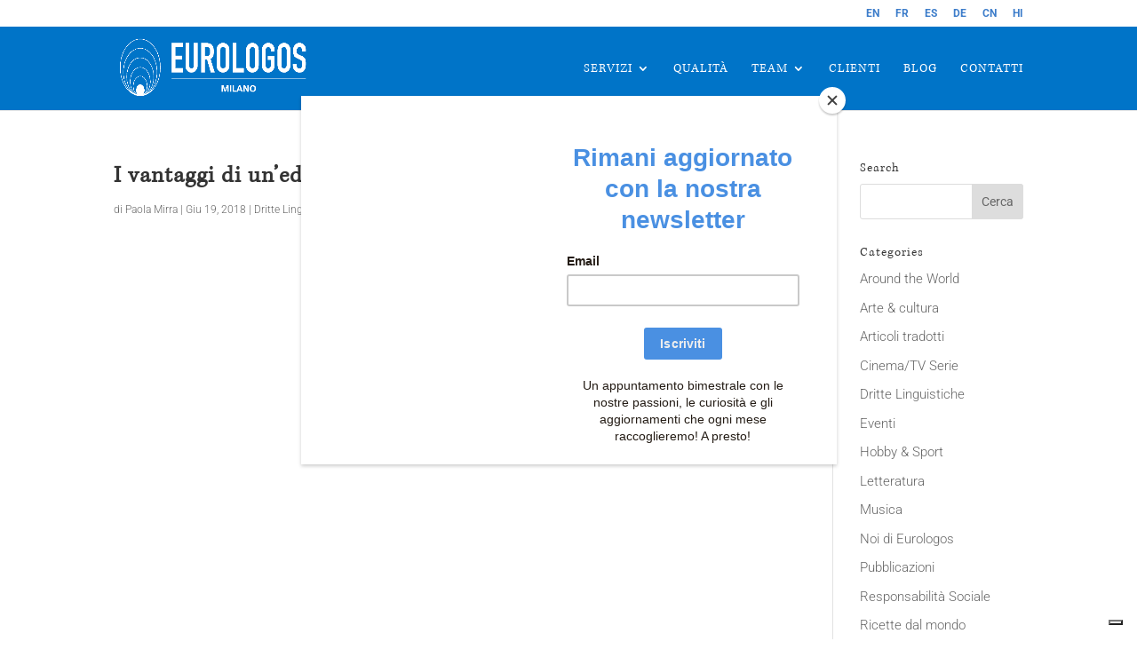

--- FILE ---
content_type: text/html; charset=UTF-8
request_url: https://eurologos-milano.com/educazione-bilingue/
body_size: 17834
content:
<!DOCTYPE html>
<html lang="it-IT">
<head>
	<meta charset="UTF-8" />
<meta http-equiv="X-UA-Compatible" content="IE=edge">
	<link rel="pingback" href="https://eurologos-milano.com/xmlrpc.php" />

	<script type="text/javascript">
		document.documentElement.className = 'js';
	</script>
	
	<link rel="preconnect" href="https://fonts.gstatic.com" crossorigin /><style id="et-builder-googlefonts-cached-inline">/* Original: https://fonts.googleapis.com/css?family=Roboto:100,100italic,300,300italic,regular,italic,500,500italic,700,700italic,900,900italic&#038;subset=cyrillic,cyrillic-ext,greek,greek-ext,latin,latin-ext,vietnamese&#038;display=swap *//* User Agent: Mozilla/5.0 (Unknown; Linux x86_64) AppleWebKit/538.1 (KHTML, like Gecko) Safari/538.1 Daum/4.1 */@font-face {font-family: 'Roboto';font-style: italic;font-weight: 100;font-stretch: normal;font-display: swap;src: url(https://fonts.gstatic.com/s/roboto/v49/KFOKCnqEu92Fr1Mu53ZEC9_Vu3r1gIhOszmOClHrs6ljXfMMLoHRiA8.ttf) format('truetype');}@font-face {font-family: 'Roboto';font-style: italic;font-weight: 300;font-stretch: normal;font-display: swap;src: url(https://fonts.gstatic.com/s/roboto/v49/KFOKCnqEu92Fr1Mu53ZEC9_Vu3r1gIhOszmOClHrs6ljXfMMLt_QiA8.ttf) format('truetype');}@font-face {font-family: 'Roboto';font-style: italic;font-weight: 400;font-stretch: normal;font-display: swap;src: url(https://fonts.gstatic.com/s/roboto/v49/KFOKCnqEu92Fr1Mu53ZEC9_Vu3r1gIhOszmOClHrs6ljXfMMLoHQiA8.ttf) format('truetype');}@font-face {font-family: 'Roboto';font-style: italic;font-weight: 500;font-stretch: normal;font-display: swap;src: url(https://fonts.gstatic.com/s/roboto/v49/KFOKCnqEu92Fr1Mu53ZEC9_Vu3r1gIhOszmOClHrs6ljXfMMLrPQiA8.ttf) format('truetype');}@font-face {font-family: 'Roboto';font-style: italic;font-weight: 700;font-stretch: normal;font-display: swap;src: url(https://fonts.gstatic.com/s/roboto/v49/KFOKCnqEu92Fr1Mu53ZEC9_Vu3r1gIhOszmOClHrs6ljXfMMLmbXiA8.ttf) format('truetype');}@font-face {font-family: 'Roboto';font-style: italic;font-weight: 900;font-stretch: normal;font-display: swap;src: url(https://fonts.gstatic.com/s/roboto/v49/KFOKCnqEu92Fr1Mu53ZEC9_Vu3r1gIhOszmOClHrs6ljXfMMLijXiA8.ttf) format('truetype');}@font-face {font-family: 'Roboto';font-style: normal;font-weight: 100;font-stretch: normal;font-display: swap;src: url(https://fonts.gstatic.com/s/roboto/v49/KFOMCnqEu92Fr1ME7kSn66aGLdTylUAMQXC89YmC2DPNWubEbGmT.ttf) format('truetype');}@font-face {font-family: 'Roboto';font-style: normal;font-weight: 300;font-stretch: normal;font-display: swap;src: url(https://fonts.gstatic.com/s/roboto/v49/KFOMCnqEu92Fr1ME7kSn66aGLdTylUAMQXC89YmC2DPNWuaabWmT.ttf) format('truetype');}@font-face {font-family: 'Roboto';font-style: normal;font-weight: 400;font-stretch: normal;font-display: swap;src: url(https://fonts.gstatic.com/s/roboto/v49/KFOMCnqEu92Fr1ME7kSn66aGLdTylUAMQXC89YmC2DPNWubEbWmT.ttf) format('truetype');}@font-face {font-family: 'Roboto';font-style: normal;font-weight: 500;font-stretch: normal;font-display: swap;src: url(https://fonts.gstatic.com/s/roboto/v49/KFOMCnqEu92Fr1ME7kSn66aGLdTylUAMQXC89YmC2DPNWub2bWmT.ttf) format('truetype');}@font-face {font-family: 'Roboto';font-style: normal;font-weight: 700;font-stretch: normal;font-display: swap;src: url(https://fonts.gstatic.com/s/roboto/v49/KFOMCnqEu92Fr1ME7kSn66aGLdTylUAMQXC89YmC2DPNWuYjammT.ttf) format('truetype');}@font-face {font-family: 'Roboto';font-style: normal;font-weight: 900;font-stretch: normal;font-display: swap;src: url(https://fonts.gstatic.com/s/roboto/v49/KFOMCnqEu92Fr1ME7kSn66aGLdTylUAMQXC89YmC2DPNWuZtammT.ttf) format('truetype');}/* User Agent: Mozilla/5.0 (Windows NT 6.1; WOW64; rv:27.0) Gecko/20100101 Firefox/27.0 */@font-face {font-family: 'Roboto';font-style: italic;font-weight: 100;font-stretch: normal;font-display: swap;src: url(https://fonts.gstatic.com/s/roboto/v49/KFOKCnqEu92Fr1Mu53ZEC9_Vu3r1gIhOszmOClHrs6ljXfMMLoHRiAw.woff) format('woff');}@font-face {font-family: 'Roboto';font-style: italic;font-weight: 300;font-stretch: normal;font-display: swap;src: url(https://fonts.gstatic.com/s/roboto/v49/KFOKCnqEu92Fr1Mu53ZEC9_Vu3r1gIhOszmOClHrs6ljXfMMLt_QiAw.woff) format('woff');}@font-face {font-family: 'Roboto';font-style: italic;font-weight: 400;font-stretch: normal;font-display: swap;src: url(https://fonts.gstatic.com/s/roboto/v49/KFOKCnqEu92Fr1Mu53ZEC9_Vu3r1gIhOszmOClHrs6ljXfMMLoHQiAw.woff) format('woff');}@font-face {font-family: 'Roboto';font-style: italic;font-weight: 500;font-stretch: normal;font-display: swap;src: url(https://fonts.gstatic.com/s/roboto/v49/KFOKCnqEu92Fr1Mu53ZEC9_Vu3r1gIhOszmOClHrs6ljXfMMLrPQiAw.woff) format('woff');}@font-face {font-family: 'Roboto';font-style: italic;font-weight: 700;font-stretch: normal;font-display: swap;src: url(https://fonts.gstatic.com/s/roboto/v49/KFOKCnqEu92Fr1Mu53ZEC9_Vu3r1gIhOszmOClHrs6ljXfMMLmbXiAw.woff) format('woff');}@font-face {font-family: 'Roboto';font-style: italic;font-weight: 900;font-stretch: normal;font-display: swap;src: url(https://fonts.gstatic.com/s/roboto/v49/KFOKCnqEu92Fr1Mu53ZEC9_Vu3r1gIhOszmOClHrs6ljXfMMLijXiAw.woff) format('woff');}@font-face {font-family: 'Roboto';font-style: normal;font-weight: 100;font-stretch: normal;font-display: swap;src: url(https://fonts.gstatic.com/s/roboto/v49/KFOMCnqEu92Fr1ME7kSn66aGLdTylUAMQXC89YmC2DPNWubEbGmQ.woff) format('woff');}@font-face {font-family: 'Roboto';font-style: normal;font-weight: 300;font-stretch: normal;font-display: swap;src: url(https://fonts.gstatic.com/s/roboto/v49/KFOMCnqEu92Fr1ME7kSn66aGLdTylUAMQXC89YmC2DPNWuaabWmQ.woff) format('woff');}@font-face {font-family: 'Roboto';font-style: normal;font-weight: 400;font-stretch: normal;font-display: swap;src: url(https://fonts.gstatic.com/s/roboto/v49/KFOMCnqEu92Fr1ME7kSn66aGLdTylUAMQXC89YmC2DPNWubEbWmQ.woff) format('woff');}@font-face {font-family: 'Roboto';font-style: normal;font-weight: 500;font-stretch: normal;font-display: swap;src: url(https://fonts.gstatic.com/s/roboto/v49/KFOMCnqEu92Fr1ME7kSn66aGLdTylUAMQXC89YmC2DPNWub2bWmQ.woff) format('woff');}@font-face {font-family: 'Roboto';font-style: normal;font-weight: 700;font-stretch: normal;font-display: swap;src: url(https://fonts.gstatic.com/s/roboto/v49/KFOMCnqEu92Fr1ME7kSn66aGLdTylUAMQXC89YmC2DPNWuYjammQ.woff) format('woff');}@font-face {font-family: 'Roboto';font-style: normal;font-weight: 900;font-stretch: normal;font-display: swap;src: url(https://fonts.gstatic.com/s/roboto/v49/KFOMCnqEu92Fr1ME7kSn66aGLdTylUAMQXC89YmC2DPNWuZtammQ.woff) format('woff');}/* User Agent: Mozilla/5.0 (Windows NT 6.3; rv:39.0) Gecko/20100101 Firefox/39.0 */@font-face {font-family: 'Roboto';font-style: italic;font-weight: 100;font-stretch: normal;font-display: swap;src: url(https://fonts.gstatic.com/s/roboto/v49/KFOKCnqEu92Fr1Mu53ZEC9_Vu3r1gIhOszmOClHrs6ljXfMMLoHRiAo.woff2) format('woff2');}@font-face {font-family: 'Roboto';font-style: italic;font-weight: 300;font-stretch: normal;font-display: swap;src: url(https://fonts.gstatic.com/s/roboto/v49/KFOKCnqEu92Fr1Mu53ZEC9_Vu3r1gIhOszmOClHrs6ljXfMMLt_QiAo.woff2) format('woff2');}@font-face {font-family: 'Roboto';font-style: italic;font-weight: 400;font-stretch: normal;font-display: swap;src: url(https://fonts.gstatic.com/s/roboto/v49/KFOKCnqEu92Fr1Mu53ZEC9_Vu3r1gIhOszmOClHrs6ljXfMMLoHQiAo.woff2) format('woff2');}@font-face {font-family: 'Roboto';font-style: italic;font-weight: 500;font-stretch: normal;font-display: swap;src: url(https://fonts.gstatic.com/s/roboto/v49/KFOKCnqEu92Fr1Mu53ZEC9_Vu3r1gIhOszmOClHrs6ljXfMMLrPQiAo.woff2) format('woff2');}@font-face {font-family: 'Roboto';font-style: italic;font-weight: 700;font-stretch: normal;font-display: swap;src: url(https://fonts.gstatic.com/s/roboto/v49/KFOKCnqEu92Fr1Mu53ZEC9_Vu3r1gIhOszmOClHrs6ljXfMMLmbXiAo.woff2) format('woff2');}@font-face {font-family: 'Roboto';font-style: italic;font-weight: 900;font-stretch: normal;font-display: swap;src: url(https://fonts.gstatic.com/s/roboto/v49/KFOKCnqEu92Fr1Mu53ZEC9_Vu3r1gIhOszmOClHrs6ljXfMMLijXiAo.woff2) format('woff2');}@font-face {font-family: 'Roboto';font-style: normal;font-weight: 100;font-stretch: normal;font-display: swap;src: url(https://fonts.gstatic.com/s/roboto/v49/KFOMCnqEu92Fr1ME7kSn66aGLdTylUAMQXC89YmC2DPNWubEbGmW.woff2) format('woff2');}@font-face {font-family: 'Roboto';font-style: normal;font-weight: 300;font-stretch: normal;font-display: swap;src: url(https://fonts.gstatic.com/s/roboto/v49/KFOMCnqEu92Fr1ME7kSn66aGLdTylUAMQXC89YmC2DPNWuaabWmW.woff2) format('woff2');}@font-face {font-family: 'Roboto';font-style: normal;font-weight: 400;font-stretch: normal;font-display: swap;src: url(https://fonts.gstatic.com/s/roboto/v49/KFOMCnqEu92Fr1ME7kSn66aGLdTylUAMQXC89YmC2DPNWubEbWmW.woff2) format('woff2');}@font-face {font-family: 'Roboto';font-style: normal;font-weight: 500;font-stretch: normal;font-display: swap;src: url(https://fonts.gstatic.com/s/roboto/v49/KFOMCnqEu92Fr1ME7kSn66aGLdTylUAMQXC89YmC2DPNWub2bWmW.woff2) format('woff2');}@font-face {font-family: 'Roboto';font-style: normal;font-weight: 700;font-stretch: normal;font-display: swap;src: url(https://fonts.gstatic.com/s/roboto/v49/KFOMCnqEu92Fr1ME7kSn66aGLdTylUAMQXC89YmC2DPNWuYjammW.woff2) format('woff2');}@font-face {font-family: 'Roboto';font-style: normal;font-weight: 900;font-stretch: normal;font-display: swap;src: url(https://fonts.gstatic.com/s/roboto/v49/KFOMCnqEu92Fr1ME7kSn66aGLdTylUAMQXC89YmC2DPNWuZtammW.woff2) format('woff2');}</style><meta name='robots' content='index, follow, max-image-preview:large, max-snippet:-1, max-video-preview:-1' />
<link rel="alternate" hreflang="it-it" href="https://eurologos-milano.com/educazione-bilingue/" />
<link rel="alternate" hreflang="x-default" href="https://eurologos-milano.com/educazione-bilingue/" />

	<!-- This site is optimized with the Yoast SEO plugin v26.3 - https://yoast.com/wordpress/plugins/seo/ -->
	<title>I vantaggi di un&#039;educazione bilingue precoce - Eurologos Milano</title>
	<meta name="description" content="Chiunque abbia dei bambini piccoli, sperimenta i loro progressi quotidiani con grande stupore. Ecco perchè l&#039;educazione bilingue precoce può essere un investimento pr il lro futuro." />
	<link rel="canonical" href="https://eurologos-milano.com/educazione-bilingue/" />
	<meta property="og:locale" content="it_IT" />
	<meta property="og:type" content="article" />
	<meta property="og:title" content="I vantaggi di un&#039;educazione bilingue precoce - Eurologos Milano" />
	<meta property="og:description" content="Chiunque abbia dei bambini piccoli, sperimenta i loro progressi quotidiani con grande stupore. Ecco perchè l&#039;educazione bilingue precoce può essere un investimento pr il lro futuro." />
	<meta property="og:url" content="https://eurologos-milano.com/educazione-bilingue/" />
	<meta property="og:site_name" content="Eurologos Milano" />
	<meta property="article:published_time" content="2018-06-19T05:33:58+00:00" />
	<meta property="article:modified_time" content="2018-06-19T10:59:52+00:00" />
	<meta property="og:image" content="https://eurologos-milano.com/wp-content/uploads/2018/06/educazione-bilingue-1.jpg" />
	<meta property="og:image:width" content="800" />
	<meta property="og:image:height" content="331" />
	<meta property="og:image:type" content="image/jpeg" />
	<meta name="author" content="Paola Mirra" />
	<meta name="twitter:card" content="summary_large_image" />
	<meta name="twitter:label1" content="Scritto da" />
	<meta name="twitter:data1" content="Paola Mirra" />
	<meta name="twitter:label2" content="Tempo di lettura stimato" />
	<meta name="twitter:data2" content="6 minuti" />
	<script type="application/ld+json" class="yoast-schema-graph">{"@context":"https://schema.org","@graph":[{"@type":"WebPage","@id":"https://eurologos-milano.com/educazione-bilingue/","url":"https://eurologos-milano.com/educazione-bilingue/","name":"I vantaggi di un'educazione bilingue precoce - Eurologos Milano","isPartOf":{"@id":"https://eurologos-milano.com/#website"},"primaryImageOfPage":{"@id":"https://eurologos-milano.com/educazione-bilingue/#primaryimage"},"image":{"@id":"https://eurologos-milano.com/educazione-bilingue/#primaryimage"},"thumbnailUrl":"https://eurologos-milano.com/wp-content/uploads/2018/06/educazione-bilingue-1.jpg","datePublished":"2018-06-19T05:33:58+00:00","dateModified":"2018-06-19T10:59:52+00:00","author":{"@id":"https://eurologos-milano.com/#/schema/person/ee75be00d965c6b7c94b82bafc3b9489"},"description":"Chiunque abbia dei bambini piccoli, sperimenta i loro progressi quotidiani con grande stupore. Ecco perchè l'educazione bilingue precoce può essere un investimento pr il lro futuro.","breadcrumb":{"@id":"https://eurologos-milano.com/educazione-bilingue/#breadcrumb"},"inLanguage":"it-IT","potentialAction":[{"@type":"ReadAction","target":["https://eurologos-milano.com/educazione-bilingue/"]}]},{"@type":"ImageObject","inLanguage":"it-IT","@id":"https://eurologos-milano.com/educazione-bilingue/#primaryimage","url":"https://eurologos-milano.com/wp-content/uploads/2018/06/educazione-bilingue-1.jpg","contentUrl":"https://eurologos-milano.com/wp-content/uploads/2018/06/educazione-bilingue-1.jpg","width":800,"height":331},{"@type":"BreadcrumbList","@id":"https://eurologos-milano.com/educazione-bilingue/#breadcrumb","itemListElement":[{"@type":"ListItem","position":1,"name":"Home","item":"https://eurologos-milano.com/"},{"@type":"ListItem","position":2,"name":"I vantaggi di un&#8217;educazione bilingue precoce"}]},{"@type":"WebSite","@id":"https://eurologos-milano.com/#website","url":"https://eurologos-milano.com/","name":"Eurologos Milano","description":"Traduzioni Milano","potentialAction":[{"@type":"SearchAction","target":{"@type":"EntryPoint","urlTemplate":"https://eurologos-milano.com/?s={search_term_string}"},"query-input":{"@type":"PropertyValueSpecification","valueRequired":true,"valueName":"search_term_string"}}],"inLanguage":"it-IT"},{"@type":"Person","@id":"https://eurologos-milano.com/#/schema/person/ee75be00d965c6b7c94b82bafc3b9489","name":"Paola Mirra","image":{"@type":"ImageObject","inLanguage":"it-IT","@id":"https://eurologos-milano.com/#/schema/person/image/","url":"https://secure.gravatar.com/avatar/adb5a25f765cbac86b9f2aec405e157eb26c43070c4be079653538ca1bf4f9af?s=96&d=mm&r=g","contentUrl":"https://secure.gravatar.com/avatar/adb5a25f765cbac86b9f2aec405e157eb26c43070c4be079653538ca1bf4f9af?s=96&d=mm&r=g","caption":"Paola Mirra"},"url":"https://eurologos-milano.com/author/paola-mirra/"}]}</script>
	<!-- / Yoast SEO plugin. -->


<link rel='dns-prefetch' href='//ajax.googleapis.com' />
<link rel='dns-prefetch' href='//cdn.iubenda.com' />
<link rel='dns-prefetch' href='//fonts.googleapis.com' />
<link rel="alternate" type="application/rss+xml" title="Eurologos Milano &raquo; Feed" href="https://eurologos-milano.com/feed/" />
<link rel="alternate" type="application/rss+xml" title="Eurologos Milano &raquo; Feed dei commenti" href="https://eurologos-milano.com/comments/feed/" />
<link rel="alternate" type="application/rss+xml" title="Eurologos Milano &raquo; I vantaggi di un&#8217;educazione bilingue precoce Feed dei commenti" href="https://eurologos-milano.com/educazione-bilingue/feed/" />
<meta content="Divi Child v.0.1.0" name="generator"/><link rel='stylesheet' id='wp-block-library-css' href='https://eurologos-milano.com/wp-includes/css/dist/block-library/style.min.css?ver=6.8.3' type='text/css' media='all' />
<style id='wp-block-library-theme-inline-css' type='text/css'>
.wp-block-audio :where(figcaption){color:#555;font-size:13px;text-align:center}.is-dark-theme .wp-block-audio :where(figcaption){color:#ffffffa6}.wp-block-audio{margin:0 0 1em}.wp-block-code{border:1px solid #ccc;border-radius:4px;font-family:Menlo,Consolas,monaco,monospace;padding:.8em 1em}.wp-block-embed :where(figcaption){color:#555;font-size:13px;text-align:center}.is-dark-theme .wp-block-embed :where(figcaption){color:#ffffffa6}.wp-block-embed{margin:0 0 1em}.blocks-gallery-caption{color:#555;font-size:13px;text-align:center}.is-dark-theme .blocks-gallery-caption{color:#ffffffa6}:root :where(.wp-block-image figcaption){color:#555;font-size:13px;text-align:center}.is-dark-theme :root :where(.wp-block-image figcaption){color:#ffffffa6}.wp-block-image{margin:0 0 1em}.wp-block-pullquote{border-bottom:4px solid;border-top:4px solid;color:currentColor;margin-bottom:1.75em}.wp-block-pullquote cite,.wp-block-pullquote footer,.wp-block-pullquote__citation{color:currentColor;font-size:.8125em;font-style:normal;text-transform:uppercase}.wp-block-quote{border-left:.25em solid;margin:0 0 1.75em;padding-left:1em}.wp-block-quote cite,.wp-block-quote footer{color:currentColor;font-size:.8125em;font-style:normal;position:relative}.wp-block-quote:where(.has-text-align-right){border-left:none;border-right:.25em solid;padding-left:0;padding-right:1em}.wp-block-quote:where(.has-text-align-center){border:none;padding-left:0}.wp-block-quote.is-large,.wp-block-quote.is-style-large,.wp-block-quote:where(.is-style-plain){border:none}.wp-block-search .wp-block-search__label{font-weight:700}.wp-block-search__button{border:1px solid #ccc;padding:.375em .625em}:where(.wp-block-group.has-background){padding:1.25em 2.375em}.wp-block-separator.has-css-opacity{opacity:.4}.wp-block-separator{border:none;border-bottom:2px solid;margin-left:auto;margin-right:auto}.wp-block-separator.has-alpha-channel-opacity{opacity:1}.wp-block-separator:not(.is-style-wide):not(.is-style-dots){width:100px}.wp-block-separator.has-background:not(.is-style-dots){border-bottom:none;height:1px}.wp-block-separator.has-background:not(.is-style-wide):not(.is-style-dots){height:2px}.wp-block-table{margin:0 0 1em}.wp-block-table td,.wp-block-table th{word-break:normal}.wp-block-table :where(figcaption){color:#555;font-size:13px;text-align:center}.is-dark-theme .wp-block-table :where(figcaption){color:#ffffffa6}.wp-block-video :where(figcaption){color:#555;font-size:13px;text-align:center}.is-dark-theme .wp-block-video :where(figcaption){color:#ffffffa6}.wp-block-video{margin:0 0 1em}:root :where(.wp-block-template-part.has-background){margin-bottom:0;margin-top:0;padding:1.25em 2.375em}
</style>
<style id='global-styles-inline-css' type='text/css'>
:root{--wp--preset--aspect-ratio--square: 1;--wp--preset--aspect-ratio--4-3: 4/3;--wp--preset--aspect-ratio--3-4: 3/4;--wp--preset--aspect-ratio--3-2: 3/2;--wp--preset--aspect-ratio--2-3: 2/3;--wp--preset--aspect-ratio--16-9: 16/9;--wp--preset--aspect-ratio--9-16: 9/16;--wp--preset--color--black: #000000;--wp--preset--color--cyan-bluish-gray: #abb8c3;--wp--preset--color--white: #ffffff;--wp--preset--color--pale-pink: #f78da7;--wp--preset--color--vivid-red: #cf2e2e;--wp--preset--color--luminous-vivid-orange: #ff6900;--wp--preset--color--luminous-vivid-amber: #fcb900;--wp--preset--color--light-green-cyan: #7bdcb5;--wp--preset--color--vivid-green-cyan: #00d084;--wp--preset--color--pale-cyan-blue: #8ed1fc;--wp--preset--color--vivid-cyan-blue: #0693e3;--wp--preset--color--vivid-purple: #9b51e0;--wp--preset--gradient--vivid-cyan-blue-to-vivid-purple: linear-gradient(135deg,rgba(6,147,227,1) 0%,rgb(155,81,224) 100%);--wp--preset--gradient--light-green-cyan-to-vivid-green-cyan: linear-gradient(135deg,rgb(122,220,180) 0%,rgb(0,208,130) 100%);--wp--preset--gradient--luminous-vivid-amber-to-luminous-vivid-orange: linear-gradient(135deg,rgba(252,185,0,1) 0%,rgba(255,105,0,1) 100%);--wp--preset--gradient--luminous-vivid-orange-to-vivid-red: linear-gradient(135deg,rgba(255,105,0,1) 0%,rgb(207,46,46) 100%);--wp--preset--gradient--very-light-gray-to-cyan-bluish-gray: linear-gradient(135deg,rgb(238,238,238) 0%,rgb(169,184,195) 100%);--wp--preset--gradient--cool-to-warm-spectrum: linear-gradient(135deg,rgb(74,234,220) 0%,rgb(151,120,209) 20%,rgb(207,42,186) 40%,rgb(238,44,130) 60%,rgb(251,105,98) 80%,rgb(254,248,76) 100%);--wp--preset--gradient--blush-light-purple: linear-gradient(135deg,rgb(255,206,236) 0%,rgb(152,150,240) 100%);--wp--preset--gradient--blush-bordeaux: linear-gradient(135deg,rgb(254,205,165) 0%,rgb(254,45,45) 50%,rgb(107,0,62) 100%);--wp--preset--gradient--luminous-dusk: linear-gradient(135deg,rgb(255,203,112) 0%,rgb(199,81,192) 50%,rgb(65,88,208) 100%);--wp--preset--gradient--pale-ocean: linear-gradient(135deg,rgb(255,245,203) 0%,rgb(182,227,212) 50%,rgb(51,167,181) 100%);--wp--preset--gradient--electric-grass: linear-gradient(135deg,rgb(202,248,128) 0%,rgb(113,206,126) 100%);--wp--preset--gradient--midnight: linear-gradient(135deg,rgb(2,3,129) 0%,rgb(40,116,252) 100%);--wp--preset--font-size--small: 13px;--wp--preset--font-size--medium: 20px;--wp--preset--font-size--large: 36px;--wp--preset--font-size--x-large: 42px;--wp--preset--spacing--20: 0.44rem;--wp--preset--spacing--30: 0.67rem;--wp--preset--spacing--40: 1rem;--wp--preset--spacing--50: 1.5rem;--wp--preset--spacing--60: 2.25rem;--wp--preset--spacing--70: 3.38rem;--wp--preset--spacing--80: 5.06rem;--wp--preset--shadow--natural: 6px 6px 9px rgba(0, 0, 0, 0.2);--wp--preset--shadow--deep: 12px 12px 50px rgba(0, 0, 0, 0.4);--wp--preset--shadow--sharp: 6px 6px 0px rgba(0, 0, 0, 0.2);--wp--preset--shadow--outlined: 6px 6px 0px -3px rgba(255, 255, 255, 1), 6px 6px rgba(0, 0, 0, 1);--wp--preset--shadow--crisp: 6px 6px 0px rgba(0, 0, 0, 1);}:root { --wp--style--global--content-size: 823px;--wp--style--global--wide-size: 1080px; }:where(body) { margin: 0; }.wp-site-blocks > .alignleft { float: left; margin-right: 2em; }.wp-site-blocks > .alignright { float: right; margin-left: 2em; }.wp-site-blocks > .aligncenter { justify-content: center; margin-left: auto; margin-right: auto; }:where(.is-layout-flex){gap: 0.5em;}:where(.is-layout-grid){gap: 0.5em;}.is-layout-flow > .alignleft{float: left;margin-inline-start: 0;margin-inline-end: 2em;}.is-layout-flow > .alignright{float: right;margin-inline-start: 2em;margin-inline-end: 0;}.is-layout-flow > .aligncenter{margin-left: auto !important;margin-right: auto !important;}.is-layout-constrained > .alignleft{float: left;margin-inline-start: 0;margin-inline-end: 2em;}.is-layout-constrained > .alignright{float: right;margin-inline-start: 2em;margin-inline-end: 0;}.is-layout-constrained > .aligncenter{margin-left: auto !important;margin-right: auto !important;}.is-layout-constrained > :where(:not(.alignleft):not(.alignright):not(.alignfull)){max-width: var(--wp--style--global--content-size);margin-left: auto !important;margin-right: auto !important;}.is-layout-constrained > .alignwide{max-width: var(--wp--style--global--wide-size);}body .is-layout-flex{display: flex;}.is-layout-flex{flex-wrap: wrap;align-items: center;}.is-layout-flex > :is(*, div){margin: 0;}body .is-layout-grid{display: grid;}.is-layout-grid > :is(*, div){margin: 0;}body{padding-top: 0px;padding-right: 0px;padding-bottom: 0px;padding-left: 0px;}:root :where(.wp-element-button, .wp-block-button__link){background-color: #32373c;border-width: 0;color: #fff;font-family: inherit;font-size: inherit;line-height: inherit;padding: calc(0.667em + 2px) calc(1.333em + 2px);text-decoration: none;}.has-black-color{color: var(--wp--preset--color--black) !important;}.has-cyan-bluish-gray-color{color: var(--wp--preset--color--cyan-bluish-gray) !important;}.has-white-color{color: var(--wp--preset--color--white) !important;}.has-pale-pink-color{color: var(--wp--preset--color--pale-pink) !important;}.has-vivid-red-color{color: var(--wp--preset--color--vivid-red) !important;}.has-luminous-vivid-orange-color{color: var(--wp--preset--color--luminous-vivid-orange) !important;}.has-luminous-vivid-amber-color{color: var(--wp--preset--color--luminous-vivid-amber) !important;}.has-light-green-cyan-color{color: var(--wp--preset--color--light-green-cyan) !important;}.has-vivid-green-cyan-color{color: var(--wp--preset--color--vivid-green-cyan) !important;}.has-pale-cyan-blue-color{color: var(--wp--preset--color--pale-cyan-blue) !important;}.has-vivid-cyan-blue-color{color: var(--wp--preset--color--vivid-cyan-blue) !important;}.has-vivid-purple-color{color: var(--wp--preset--color--vivid-purple) !important;}.has-black-background-color{background-color: var(--wp--preset--color--black) !important;}.has-cyan-bluish-gray-background-color{background-color: var(--wp--preset--color--cyan-bluish-gray) !important;}.has-white-background-color{background-color: var(--wp--preset--color--white) !important;}.has-pale-pink-background-color{background-color: var(--wp--preset--color--pale-pink) !important;}.has-vivid-red-background-color{background-color: var(--wp--preset--color--vivid-red) !important;}.has-luminous-vivid-orange-background-color{background-color: var(--wp--preset--color--luminous-vivid-orange) !important;}.has-luminous-vivid-amber-background-color{background-color: var(--wp--preset--color--luminous-vivid-amber) !important;}.has-light-green-cyan-background-color{background-color: var(--wp--preset--color--light-green-cyan) !important;}.has-vivid-green-cyan-background-color{background-color: var(--wp--preset--color--vivid-green-cyan) !important;}.has-pale-cyan-blue-background-color{background-color: var(--wp--preset--color--pale-cyan-blue) !important;}.has-vivid-cyan-blue-background-color{background-color: var(--wp--preset--color--vivid-cyan-blue) !important;}.has-vivid-purple-background-color{background-color: var(--wp--preset--color--vivid-purple) !important;}.has-black-border-color{border-color: var(--wp--preset--color--black) !important;}.has-cyan-bluish-gray-border-color{border-color: var(--wp--preset--color--cyan-bluish-gray) !important;}.has-white-border-color{border-color: var(--wp--preset--color--white) !important;}.has-pale-pink-border-color{border-color: var(--wp--preset--color--pale-pink) !important;}.has-vivid-red-border-color{border-color: var(--wp--preset--color--vivid-red) !important;}.has-luminous-vivid-orange-border-color{border-color: var(--wp--preset--color--luminous-vivid-orange) !important;}.has-luminous-vivid-amber-border-color{border-color: var(--wp--preset--color--luminous-vivid-amber) !important;}.has-light-green-cyan-border-color{border-color: var(--wp--preset--color--light-green-cyan) !important;}.has-vivid-green-cyan-border-color{border-color: var(--wp--preset--color--vivid-green-cyan) !important;}.has-pale-cyan-blue-border-color{border-color: var(--wp--preset--color--pale-cyan-blue) !important;}.has-vivid-cyan-blue-border-color{border-color: var(--wp--preset--color--vivid-cyan-blue) !important;}.has-vivid-purple-border-color{border-color: var(--wp--preset--color--vivid-purple) !important;}.has-vivid-cyan-blue-to-vivid-purple-gradient-background{background: var(--wp--preset--gradient--vivid-cyan-blue-to-vivid-purple) !important;}.has-light-green-cyan-to-vivid-green-cyan-gradient-background{background: var(--wp--preset--gradient--light-green-cyan-to-vivid-green-cyan) !important;}.has-luminous-vivid-amber-to-luminous-vivid-orange-gradient-background{background: var(--wp--preset--gradient--luminous-vivid-amber-to-luminous-vivid-orange) !important;}.has-luminous-vivid-orange-to-vivid-red-gradient-background{background: var(--wp--preset--gradient--luminous-vivid-orange-to-vivid-red) !important;}.has-very-light-gray-to-cyan-bluish-gray-gradient-background{background: var(--wp--preset--gradient--very-light-gray-to-cyan-bluish-gray) !important;}.has-cool-to-warm-spectrum-gradient-background{background: var(--wp--preset--gradient--cool-to-warm-spectrum) !important;}.has-blush-light-purple-gradient-background{background: var(--wp--preset--gradient--blush-light-purple) !important;}.has-blush-bordeaux-gradient-background{background: var(--wp--preset--gradient--blush-bordeaux) !important;}.has-luminous-dusk-gradient-background{background: var(--wp--preset--gradient--luminous-dusk) !important;}.has-pale-ocean-gradient-background{background: var(--wp--preset--gradient--pale-ocean) !important;}.has-electric-grass-gradient-background{background: var(--wp--preset--gradient--electric-grass) !important;}.has-midnight-gradient-background{background: var(--wp--preset--gradient--midnight) !important;}.has-small-font-size{font-size: var(--wp--preset--font-size--small) !important;}.has-medium-font-size{font-size: var(--wp--preset--font-size--medium) !important;}.has-large-font-size{font-size: var(--wp--preset--font-size--large) !important;}.has-x-large-font-size{font-size: var(--wp--preset--font-size--x-large) !important;}
:where(.wp-block-post-template.is-layout-flex){gap: 1.25em;}:where(.wp-block-post-template.is-layout-grid){gap: 1.25em;}
:where(.wp-block-columns.is-layout-flex){gap: 2em;}:where(.wp-block-columns.is-layout-grid){gap: 2em;}
:root :where(.wp-block-pullquote){font-size: 1.5em;line-height: 1.6;}
</style>
<link rel='stylesheet' id='wpml-legacy-horizontal-list-0-css' href='https://eurologos-milano.com/wp-content/plugins/sitepress-multilingual-cms/templates/language-switchers/legacy-list-horizontal/style.min.css?ver=1' type='text/css' media='all' />
<style id='wpml-legacy-horizontal-list-0-inline-css' type='text/css'>
.wpml-ls-statics-shortcode_actions{background-color:#eeeeee;}.wpml-ls-statics-shortcode_actions, .wpml-ls-statics-shortcode_actions .wpml-ls-sub-menu, .wpml-ls-statics-shortcode_actions a {border-color:#cdcdcd;}.wpml-ls-statics-shortcode_actions a, .wpml-ls-statics-shortcode_actions .wpml-ls-sub-menu a, .wpml-ls-statics-shortcode_actions .wpml-ls-sub-menu a:link, .wpml-ls-statics-shortcode_actions li:not(.wpml-ls-current-language) .wpml-ls-link, .wpml-ls-statics-shortcode_actions li:not(.wpml-ls-current-language) .wpml-ls-link:link {color:#444444;background-color:#ffffff;}.wpml-ls-statics-shortcode_actions .wpml-ls-sub-menu a:hover,.wpml-ls-statics-shortcode_actions .wpml-ls-sub-menu a:focus, .wpml-ls-statics-shortcode_actions .wpml-ls-sub-menu a:link:hover, .wpml-ls-statics-shortcode_actions .wpml-ls-sub-menu a:link:focus {color:#000000;background-color:#eeeeee;}.wpml-ls-statics-shortcode_actions .wpml-ls-current-language > a {color:#444444;background-color:#ffffff;}.wpml-ls-statics-shortcode_actions .wpml-ls-current-language:hover>a, .wpml-ls-statics-shortcode_actions .wpml-ls-current-language>a:focus {color:#000000;background-color:#eeeeee;}
</style>
<link rel='stylesheet' id='et_monarch-css-css' href='https://eurologos-milano.com/wp-content/plugins/monarch/css/style.css?ver=1.4.14' type='text/css' media='all' />
<link rel='stylesheet' id='et-gf-open-sans-css' href='https://fonts.googleapis.com/css?family=Open+Sans:400,700' type='text/css' media='all' />
<link rel='stylesheet' id='divi-style-parent-css' href='https://eurologos-milano.com/wp-content/themes/Divi/style-static.min.css?ver=4.27.4' type='text/css' media='all' />
<link rel='stylesheet' id='divi-style-css' href='https://eurologos-milano.com/wp-content/themes/Divi-child/style.css?ver=4.27.4' type='text/css' media='all' />
<script type="text/javascript" src="https://ajax.googleapis.com/ajax/libs/jquery/1.11.3/jquery.min.js?ver=1.11.3" id="jquery-js"></script>

<script  type="text/javascript" class=" _iub_cs_skip" type="text/javascript" id="iubenda-head-inline-scripts-0">
/* <![CDATA[ */

var _iub = _iub || [];
_iub.csConfiguration = {"consentOnContinuedBrowsing":false,"floatingPreferencesButtonDisplay":"bottom-right","invalidateConsentWithoutLog":true,"perPurposeConsent":true,"siteId":2537508,"cookiePolicyId":64738029,"lang":"it", "banner":{ "acceptButtonDisplay":true,"closeButtonRejects":true,"customizeButtonDisplay":true,"explicitWithdrawal":true,"position":"float-bottom-right","rejectButtonDisplay":true }};
/* ]]> */
</script>
<script  type="text/javascript" charset="UTF-8" async="" class=" _iub_cs_skip" type="text/javascript" src="//cdn.iubenda.com/cs/iubenda_cs.js?ver=3.12.4" id="iubenda-head-scripts-0-js"></script>
<link rel="https://api.w.org/" href="https://eurologos-milano.com/wp-json/" /><link rel="alternate" title="JSON" type="application/json" href="https://eurologos-milano.com/wp-json/wp/v2/posts/9700" /><link rel="EditURI" type="application/rsd+xml" title="RSD" href="https://eurologos-milano.com/xmlrpc.php?rsd" />
<meta name="generator" content="WordPress 6.8.3" />
<link rel='shortlink' href='https://eurologos-milano.com/?p=9700' />
<link rel="alternate" title="oEmbed (JSON)" type="application/json+oembed" href="https://eurologos-milano.com/wp-json/oembed/1.0/embed?url=https%3A%2F%2Feurologos-milano.com%2Feducazione-bilingue%2F" />
<link rel="alternate" title="oEmbed (XML)" type="text/xml+oembed" href="https://eurologos-milano.com/wp-json/oembed/1.0/embed?url=https%3A%2F%2Feurologos-milano.com%2Feducazione-bilingue%2F&#038;format=xml" />
<meta name="generator" content="WPML ver:4.8.4 stt:61,1,4,3,21,27,2;" />
<!-- HFCM by 99 Robots - Snippet # 1: Chimp static -->
<script id="mcjs">!function(c,h,i,m,p){m=c.createElement(h),p=c.getElementsByTagName(h)[0],m.async=1,m.src=i,p.parentNode.insertBefore(m,p)}(document,"script","https://chimpstatic.com/mcjs-connected/js/users/13989201bc08aba5b4814724e/2c8ee7d54475d1a0c183f30c3.js");</script>
<!-- /end HFCM by 99 Robots -->
<!-- HFCM by 99 Robots - Snippet # 2: GA4 -->
<!-- Google tag (gtag.js) -->
<script async src="https://www.googletagmanager.com/gtag/js?id=G-M3171V9ZM2"></script>
<script>
  window.dataLayer = window.dataLayer || [];
  function gtag(){dataLayer.push(arguments);}
  gtag('js', new Date());

  gtag('config', 'G-M3171V9ZM2');
</script>
<!-- /end HFCM by 99 Robots -->
<!-- Stream WordPress user activity plugin v4.1.1 -->
<style type="text/css" id="et-social-custom-css">
				 
			</style><meta name="viewport" content="width=device-width, initial-scale=1.0, maximum-scale=1.0, user-scalable=0" /><link rel="shortcut icon" href="https://eurologos-milano.com/wp-content/uploads/2015/03/favicon.png" /><link rel="stylesheet" href="//maxcdn.bootstrapcdn.com/font-awesome/4.3.0/css/font-awesome.min.css">

<link rel="stylesheet" href="https://eurologos-milano.com/extra/css/main.css" type="text/css">

<script src="https://use.typekit.net/nod0gsv.js"></script>
<script>try{Typekit.load({ async: true });}catch(e){}</script>

<style id="et-divi-customizer-global-cached-inline-styles">body,.et_pb_column_1_2 .et_quote_content blockquote cite,.et_pb_column_1_2 .et_link_content a.et_link_main_url,.et_pb_column_1_3 .et_quote_content blockquote cite,.et_pb_column_3_8 .et_quote_content blockquote cite,.et_pb_column_1_4 .et_quote_content blockquote cite,.et_pb_blog_grid .et_quote_content blockquote cite,.et_pb_column_1_3 .et_link_content a.et_link_main_url,.et_pb_column_3_8 .et_link_content a.et_link_main_url,.et_pb_column_1_4 .et_link_content a.et_link_main_url,.et_pb_blog_grid .et_link_content a.et_link_main_url,body .et_pb_bg_layout_light .et_pb_post p,body .et_pb_bg_layout_dark .et_pb_post p{font-size:15px}.et_pb_slide_content,.et_pb_best_value{font-size:17px}#et_search_icon:hover,.mobile_menu_bar:before,.mobile_menu_bar:after,.et_toggle_slide_menu:after,.et-social-icon a:hover,.et_pb_sum,.et_pb_pricing li a,.et_pb_pricing_table_button,.et_overlay:before,.entry-summary p.price ins,.et_pb_member_social_links a:hover,.et_pb_widget li a:hover,.et_pb_filterable_portfolio .et_pb_portfolio_filters li a.active,.et_pb_filterable_portfolio .et_pb_portofolio_pagination ul li a.active,.et_pb_gallery .et_pb_gallery_pagination ul li a.active,.wp-pagenavi span.current,.wp-pagenavi a:hover,.nav-single a,.tagged_as a,.posted_in a{color:#3d7dca}.et_pb_contact_submit,.et_password_protected_form .et_submit_button,.et_pb_bg_layout_light .et_pb_newsletter_button,.comment-reply-link,.form-submit .et_pb_button,.et_pb_bg_layout_light .et_pb_promo_button,.et_pb_bg_layout_light .et_pb_more_button,.et_pb_contact p input[type="checkbox"]:checked+label i:before,.et_pb_bg_layout_light.et_pb_module.et_pb_button{color:#3d7dca}.footer-widget h4{color:#3d7dca}.et-search-form,.nav li ul,.et_mobile_menu,.footer-widget li:before,.et_pb_pricing li:before,blockquote{border-color:#3d7dca}.et_pb_counter_amount,.et_pb_featured_table .et_pb_pricing_heading,.et_quote_content,.et_link_content,.et_audio_content,.et_pb_post_slider.et_pb_bg_layout_dark,.et_slide_in_menu_container,.et_pb_contact p input[type="radio"]:checked+label i:before{background-color:#3d7dca}a{color:#005498}#main-header,#main-header .nav li ul,.et-search-form,#main-header .et_mobile_menu{background-color:#0074c8}#main-header .nav li ul{background-color:#ffffff}.nav li ul{border-color:#0074c8}.et_secondary_nav_enabled #page-container #top-header{background-color:#ffffff!important}#et-secondary-nav li ul{background-color:#ffffff}#top-header,#top-header a{color:#3d7dca}.et_header_style_centered .mobile_nav .select_page,.et_header_style_split .mobile_nav .select_page,.et_nav_text_color_light #top-menu>li>a,.et_nav_text_color_dark #top-menu>li>a,#top-menu a,.et_mobile_menu li a,.et_nav_text_color_light .et_mobile_menu li a,.et_nav_text_color_dark .et_mobile_menu li a,#et_search_icon:before,.et_search_form_container input,span.et_close_search_field:after,#et-top-navigation .et-cart-info{color:#ffffff}.et_search_form_container input::-moz-placeholder{color:#ffffff}.et_search_form_container input::-webkit-input-placeholder{color:#ffffff}.et_search_form_container input:-ms-input-placeholder{color:#ffffff}#main-header .nav li ul a{color:#0074c8}#top-menu li a{font-size:15px}body.et_vertical_nav .container.et_search_form_container .et-search-form input{font-size:15px!important}#top-menu li.current-menu-ancestor>a,#top-menu li.current-menu-item>a,#top-menu li.current_page_item>a{color:rgba(255,255,255,0.74)}#main-footer .footer-widget h4,#main-footer .widget_block h1,#main-footer .widget_block h2,#main-footer .widget_block h3,#main-footer .widget_block h4,#main-footer .widget_block h5,#main-footer .widget_block h6{color:#3d7dca}.footer-widget li:before{border-color:#3d7dca}#footer-widgets .footer-widget li:before{top:9.75px}#footer-bottom{background-color:#3d7dca}#footer-info,#footer-info a{color:#ffffff}#footer-info{font-size:12px}#footer-bottom .et-social-icon a{font-size:15px}#footer-bottom .et-social-icon a{color:rgba(255,255,255,0.52)}.et-fixed-header#main-header{box-shadow:none!important}h1,h2,h3,h4,h5,h6,.et_quote_content blockquote p,.et_pb_slide_description .et_pb_slide_title{letter-spacing:1px}body.home-posts #left-area .et_pb_post h2,body.archive #left-area .et_pb_post h2,body.search #left-area .et_pb_post h2,body.single .et_post_meta_wrapper h1{line-height:1.2em}body.home-posts #left-area .et_pb_post h2,body.archive #left-area .et_pb_post h2,body.search #left-area .et_pb_post h2,body.single .et_post_meta_wrapper h1{font-weight:bold;font-style:normal;text-transform:none;text-decoration:none}@media only screen and (min-width:981px){.et_header_style_left #et-top-navigation,.et_header_style_split #et-top-navigation{padding:40px 0 0 0}.et_header_style_left #et-top-navigation nav>ul>li>a,.et_header_style_split #et-top-navigation nav>ul>li>a{padding-bottom:40px}.et_header_style_split .centered-inline-logo-wrap{width:80px;margin:-80px 0}.et_header_style_split .centered-inline-logo-wrap #logo{max-height:80px}.et_pb_svg_logo.et_header_style_split .centered-inline-logo-wrap #logo{height:80px}.et_header_style_centered #top-menu>li>a{padding-bottom:14px}.et_header_style_slide #et-top-navigation,.et_header_style_fullscreen #et-top-navigation{padding:31px 0 31px 0!important}.et_header_style_centered #main-header .logo_container{height:80px}#logo{max-height:79%}.et_pb_svg_logo #logo{height:79%}.et_header_style_centered.et_hide_primary_logo #main-header:not(.et-fixed-header) .logo_container,.et_header_style_centered.et_hide_fixed_logo #main-header.et-fixed-header .logo_container{height:14.4px}.et_header_style_left .et-fixed-header #et-top-navigation,.et_header_style_split .et-fixed-header #et-top-navigation{padding:40px 0 0 0}.et_header_style_left .et-fixed-header #et-top-navigation nav>ul>li>a,.et_header_style_split .et-fixed-header #et-top-navigation nav>ul>li>a{padding-bottom:40px}.et_header_style_centered header#main-header.et-fixed-header .logo_container{height:80px}.et_header_style_split #main-header.et-fixed-header .centered-inline-logo-wrap{width:80px;margin:-80px 0}.et_header_style_split .et-fixed-header .centered-inline-logo-wrap #logo{max-height:80px}.et_pb_svg_logo.et_header_style_split .et-fixed-header .centered-inline-logo-wrap #logo{height:80px}.et_header_style_slide .et-fixed-header #et-top-navigation,.et_header_style_fullscreen .et-fixed-header #et-top-navigation{padding:31px 0 31px 0!important}.et_fixed_nav #page-container .et-fixed-header#top-header{background-color:#ffffff!important}.et_fixed_nav #page-container .et-fixed-header#top-header #et-secondary-nav li ul{background-color:#ffffff}.et-fixed-header#main-header,.et-fixed-header#main-header .nav li ul,.et-fixed-header .et-search-form{background-color:rgba(61,125,202,0.92)}.et-fixed-header #top-menu li a{font-size:14px}.et-fixed-header #top-menu a,.et-fixed-header #et_search_icon:before,.et-fixed-header #et_top_search .et-search-form input,.et-fixed-header .et_search_form_container input,.et-fixed-header .et_close_search_field:after,.et-fixed-header #et-top-navigation .et-cart-info{color:#ffffff!important}.et-fixed-header .et_search_form_container input::-moz-placeholder{color:#ffffff!important}.et-fixed-header .et_search_form_container input::-webkit-input-placeholder{color:#ffffff!important}.et-fixed-header .et_search_form_container input:-ms-input-placeholder{color:#ffffff!important}.et-fixed-header #top-menu li.current-menu-ancestor>a,.et-fixed-header #top-menu li.current-menu-item>a,.et-fixed-header #top-menu li.current_page_item>a{color:rgba(255,255,255,0.74)!important}.et-fixed-header#top-header a{color:#3d7dca}body.home-posts #left-area .et_pb_post .post-meta,body.archive #left-area .et_pb_post .post-meta,body.search #left-area .et_pb_post .post-meta,body.single #left-area .et_pb_post .post-meta{font-size:12px}body.home-posts #left-area .et_pb_post h2,body.archive #left-area .et_pb_post h2,body.search #left-area .et_pb_post h2{font-size:23.4px}body.single .et_post_meta_wrapper h1{font-size:27px}}@media only screen and (min-width:1350px){.et_pb_row{padding:27px 0}.et_pb_section{padding:54px 0}.single.et_pb_pagebuilder_layout.et_full_width_page .et_post_meta_wrapper{padding-top:81px}.et_pb_fullwidth_section{padding:0}}h1,h1.et_pb_contact_main_title,.et_pb_title_container h1{font-size:26px}h2,.product .related h2,.et_pb_column_1_2 .et_quote_content blockquote p{font-size:22px}h3{font-size:18px}h4,.et_pb_circle_counter h3,.et_pb_number_counter h3,.et_pb_column_1_3 .et_pb_post h2,.et_pb_column_1_4 .et_pb_post h2,.et_pb_blog_grid h2,.et_pb_column_1_3 .et_quote_content blockquote p,.et_pb_column_3_8 .et_quote_content blockquote p,.et_pb_column_1_4 .et_quote_content blockquote p,.et_pb_blog_grid .et_quote_content blockquote p,.et_pb_column_1_3 .et_link_content h2,.et_pb_column_3_8 .et_link_content h2,.et_pb_column_1_4 .et_link_content h2,.et_pb_blog_grid .et_link_content h2,.et_pb_column_1_3 .et_audio_content h2,.et_pb_column_3_8 .et_audio_content h2,.et_pb_column_1_4 .et_audio_content h2,.et_pb_blog_grid .et_audio_content h2,.et_pb_column_3_8 .et_pb_audio_module_content h2,.et_pb_column_1_3 .et_pb_audio_module_content h2,.et_pb_gallery_grid .et_pb_gallery_item h3,.et_pb_portfolio_grid .et_pb_portfolio_item h2,.et_pb_filterable_portfolio_grid .et_pb_portfolio_item h2{font-size:15px}h5{font-size:13px}h6{font-size:12px}.et_pb_slide_description .et_pb_slide_title{font-size:39px}.et_pb_gallery_grid .et_pb_gallery_item h3,.et_pb_portfolio_grid .et_pb_portfolio_item h2,.et_pb_filterable_portfolio_grid .et_pb_portfolio_item h2,.et_pb_column_1_4 .et_pb_audio_module_content h2{font-size:13px}	body,input,textarea,select{font-family:'Roboto',Helvetica,Arial,Lucida,sans-serif}.mc-modal{z-index:99999!important}</style></head>
<body class="wp-singular post-template-default single single-post postid-9700 single-format-standard wp-theme-Divi wp-child-theme-Divi-child et-tb-has-template et-tb-has-footer et_monarch et_pb_button_helper_class et_fixed_nav et_show_nav et_pb_show_title et_secondary_nav_enabled et_secondary_nav_only_menu et_primary_nav_dropdown_animation_fade et_secondary_nav_dropdown_animation_fade et_header_style_left et_cover_background et_pb_gutter et_pb_gutters3 et_right_sidebar et_divi_theme et-db">
	<div id="page-container">
<div id="et-boc" class="et-boc">
			
				<div id="top-header">
		<div class="container clearfix">

		
			<div id="et-secondary-menu">
			<ul id="et-secondary-nav" class="menu"><li class="menu-item menu-item-type-custom menu-item-object-custom menu-item-8027"><a href="https://eurologos-milano.com/en/">EN</a></li>
<li class="menu-item menu-item-type-custom menu-item-object-custom menu-item-8382"><a href="https://eurologos-milano.com/fr/">FR</a></li>
<li class="menu-item menu-item-type-custom menu-item-object-custom menu-item-8770"><a href="https://eurologos-milano.com/es/">ES</a></li>
<li class="menu-item menu-item-type-custom menu-item-object-custom menu-item-8388"><a href="https://eurologos-milano.com/de/">DE</a></li>
<li class="menu-item menu-item-type-custom menu-item-object-custom menu-item-8028"><a href="https://eurologos-milano.com/zh-hans/">CN</a></li>
<li class="menu-item menu-item-type-custom menu-item-object-custom menu-item-8275"><a href="https://eurologos-milano.com/hi/">HI</a></li>
</ul>			</div>

		</div>
	</div>


	<header id="main-header" data-height-onload="80">
		<div class="container clearfix et_menu_container">
					<div class="logo_container">
				<span class="logo_helper"></span>
				<a href="https://eurologos-milano.com/">
				<img src="https://eurologos-milano.com/wp-content/uploads/2021/02/Eurologos_Milano-01-white.png" width="1183" height="406" alt="Eurologos Milano" id="logo" data-height-percentage="79" />
				</a>
			</div>
					<div id="et-top-navigation" data-height="80" data-fixed-height="80">
									<nav id="top-menu-nav">
					<ul id="top-menu" class="nav"><li class="menu-item menu-item-type-custom menu-item-object-custom menu-item-has-children menu-item-60"><a href="#">SERVIZI</a>
<ul class="sub-menu">
	<li class="menu-item menu-item-type-post_type menu-item-object-page menu-item-178"><a href="https://eurologos-milano.com/localizzazione_linguistica/">Traduzione e Copywriting</a></li>
	<li class="menu-item menu-item-type-post_type menu-item-object-page menu-item-176"><a href="https://eurologos-milano.com/impaginazione-grafica/">Grafica Multilingue</a></li>
	<li class="menu-item menu-item-type-post_type menu-item-object-page menu-item-177"><a href="https://eurologos-milano.com/comunicazione-integrata/">Comunicazione a 360°</a></li>
</ul>
</li>
<li class="menu-item menu-item-type-post_type menu-item-object-page menu-item-63"><a href="https://eurologos-milano.com/traduzioni-professionali/">QUALITÀ</a></li>
<li class="menu-item menu-item-type-post_type menu-item-object-page menu-item-has-children menu-item-55"><a href="https://eurologos-milano.com/team_eurologos/">TEAM</a>
<ul class="sub-menu">
	<li class="menu-item menu-item-type-custom menu-item-object-custom menu-item-6924"><a href="https://eurologos-milano.com/team_eurologos/#teamMilano">Milano</a></li>
	<li class="menu-item menu-item-type-custom menu-item-object-custom menu-item-6925"><a href="https://eurologos-milano.com/team_eurologos/#teamShanghai">Shanghai</a></li>
	<li class="menu-item menu-item-type-custom menu-item-object-custom menu-item-8761"><a href="https://eurologos-milano.com/team_eurologos/#teamMadrid">Madrid</a></li>
	<li class="menu-item menu-item-type-custom menu-item-object-custom menu-item-6926"><a href="https://eurologos-milano.com/team_eurologos/#teamBruxelles">Bruxelles</a></li>
</ul>
</li>
<li class="menu-item menu-item-type-post_type menu-item-object-page menu-item-6901"><a href="https://eurologos-milano.com/portfolio/">CLIENTI</a></li>
<li class="menu-item menu-item-type-post_type menu-item-object-page menu-item-53"><a href="https://eurologos-milano.com/blog_eurologos/">BLOG</a></li>
<li class="menu-item menu-item-type-post_type menu-item-object-page menu-item-54"><a href="https://eurologos-milano.com/contatti/">CONTATTI</a></li>
</ul>					</nav>
				
				
				
				
				<div id="et_mobile_nav_menu">
				<div class="mobile_nav closed">
					<span class="select_page">Seleziona una pagina</span>
					<span class="mobile_menu_bar mobile_menu_bar_toggle"></span>
				</div>
			</div>			</div> <!-- #et-top-navigation -->
		</div> <!-- .container -->
			</header> <!-- #main-header -->
<div id="et-main-area">
	
<div id="main-content">
		<div class="container">
		<div id="content-area" class="clearfix">
			<div id="left-area">
											<article id="post-9700" class="et_pb_post post-9700 post type-post status-publish format-standard has-post-thumbnail hentry category-dritte-linguistiche category-books">
											<div class="et_post_meta_wrapper">
							<h1 class="entry-title">I vantaggi di un&#8217;educazione bilingue precoce</h1>

						<p class="post-meta"> di <span class="author vcard"><a href="https://eurologos-milano.com/author/paola-mirra/" title="Post di Paola Mirra" rel="author">Paola Mirra</a></span> | <span class="published">Giu 19, 2018</span> | <a href="https://eurologos-milano.com/category/dritte-linguistiche/" rel="category tag">Dritte Linguistiche</a>, <a href="https://eurologos-milano.com/category/books/" rel="category tag">Letteratura</a> | <span class="comments-number"><a href="https://eurologos-milano.com/educazione-bilingue/#respond">0 commenti</a></span></p>
												</div>
				
					<div class="entry-content">
					<p><iframe loading="lazy" src="https://www.youtube.com/embed/WP1hDnco-Qw" width="560" height="315" frameborder="0" allowfullscreen="allowfullscreen"></iframe></p>
<p>Chiunque abbia dei bambini piccoli, sperimenta i loro progressi quotidiani con grande stupore. Pur consapevoli delle loro potenzialità, però, a volte ci si lascia guidare da preconcetti che in qualche modo ne sminuiscono le capacità, per esempio quando si rifiuta di esporli a ogni forma di apprendimento precoce – musica, discipline sportive, lingue straniere ecc. – a favore della loro spensieratezza, perché “tanto c’è tutta la vita per imparare”. Posto che questa affermazione è assolutamente condivisibile e che i bambini non dovrebbero essere iperstimolati, ho pensato che fosse interessante conoscere il parere degli esperti in materia di apprendimento precoce delle lingue straniere.</p>
<p>Innanzitutto, parafrasando le parole di Paolo <strong>Balboni</strong>, professore ordinario di Didattica delle lingue straniere moderne all’Università Ca’ Foscari di Venezia, imparare una lingua non è difficile, ci riesce un bambino che, nonostante la sua tenera età, ha un cervello <em>perfettamente</em> funzionante, tanto che a 36 mesi comincia a dire “io ando!”, generando autonomamente lingua sul modello dei verbi regolari. Dedurre una regola, cioè un meccanismo ricorrente della lingua (grammatica) è possibile anche a un adulto, sebbene il suo cervello non sia più <em>perfetto</em> come apprenditore – a meno che non abbia imparato tante lingue da piccolo.</p>
<p>Questa premessa ci porta a sfatare il mito dello spazio neurologico secondo il quale “esiste uno spazio limitato nel cervello per il linguaggio”. Questa idea, risalente alla prima metà del secolo scorso, è legata alla nozione secondo cui “la presenza della L1 (lingua madre) nel cervello del bambino non potesse che costituire un ostacolo neurologico allo sviluppo della L2 (seconda lingua)”. Tuttavia, le “ricerche più recenti sull’organizzazione del linguaggio nel bambino bilingue […] mostrano come la presenza di due codici verbali nel cervello porti ad un “arricchimento cerebrale”. […] Questo implica che l’educazione bilingue porta il bambino al raggiungimento di un alto livello di consapevolezza metalinguistica che, a sua volta, lo porta ad una maggiore consapevolezza metacognitiva rispetto ai suoi coetanei” (<strong>Danesi</strong> in Balboni 1999: 9-10).</p>
<p><img fetchpriority="high" decoding="async" class="aligncenter wp-image-9702 size-large" src="https://eurologos-milano.com/wp-content/uploads/2018/06/educazione-bilingue_2-1024x997.jpg" alt="educazione bilingue" width="1024" height="997" srcset="https://eurologos-milano.com/wp-content/uploads/2018/06/educazione-bilingue_2.jpg 1024w, https://eurologos-milano.com/wp-content/uploads/2018/06/educazione-bilingue_2-300x292.jpg 300w, https://eurologos-milano.com/wp-content/uploads/2018/06/educazione-bilingue_2-768x748.jpg 768w" sizes="(max-width: 1024px) 100vw, 1024px" /></p>
<p>Un altro punto da chiarire è la definizione di “bilinguismo”, che <strong>Freddi</strong> (in Balboni 1999: 1-2) spiega così: “Il bilinguismo può essere, per così dire, <em>totale</em> o <em>parziale</em>: nel primo caso si ha un possesso completo ed equilibrato delle due lingue relativamente al capire, al parlare, al leggere e allo scrivere; nel secondo caso una lingua è posseduta completamente mentre l’altra lingua è posseduta parzialmente. […] Il bilingue “perfetto” è pertanto colui che conosce in modo bilanciato due lingue diverse e sa manipolarle a livello delle quattro abilità di base (capire, parlare, leggere e scrivere). Se questa sua competenza si estende su più di due lingue, egli sarà <em>trilingue</em>, <em>quadrilingue</em>, <em>plurilingue</em>, ecc.”.</p>
<p>Secondo una definizione dell’UNESCO risalente al 1970, “la lingua materna segna per l’essere umano la via essenziale grazie alla quale egli entra a far parte della sua società, fa propria la cultura del gruppo di appartenenza e pone le basi per lo sviluppo delle sue capacità intellettuali”. È da questa affermazione che <strong>Scaglioso</strong> (in Balboni 1999: 26-30) prende le mosse per ribadire l’importanza della madrelingua quale “lingua che pone il bambino in comunicazione con l’ambiente in una intenzionalità e circoscrizione semantica ben più forti della comunicazione di natura pre-verbale […], in un processo di interazione tra fattori ereditari e innati e fattori ambientali più propriamente culturali”. A una lingua legata soprattutto agli scambi affettivi, egli affianca il concetto di “seconda lingua”, definendola come lingua del contesto sociale il cui utilizzo favorisce le relazioni e gli scambi secondo percorsi diversi dalla L1. Vista in quest’ottica, la L2 si presenta come un’opportunità di ricchezza umana e culturale e non in contrapposizione con la lingua madre e la cultura che la riguarda. Per esempio, i dialetti italiani sono delle vere e proprie lingue, perfettamente funzionanti nei loro meccanismi grammaticali, e la diffusione del fenomeno dialetto-lingua nel nostro Paese è un’ulteriore prova dell’arricchimento individuale e sociale che può derivare dal bilinguismo/plurilinguismo, a scapito della visione di quanti, “interrogandosi ansiosamente sugli svantaggi del bilinguismo precoce, hanno parlato della condizione negativa nella quale vivrebbe il bilingue”.<strong> </strong></p>
<p><strong><img loading="lazy" decoding="async" class="aligncenter wp-image-9704 size-full" src="https://eurologos-milano.com/wp-content/uploads/2018/06/educazione-bilingue-1.jpg" alt="educazione bilingue" width="800" height="331" srcset="https://eurologos-milano.com/wp-content/uploads/2018/06/educazione-bilingue-1.jpg 800w, https://eurologos-milano.com/wp-content/uploads/2018/06/educazione-bilingue-1-300x124.jpg 300w, https://eurologos-milano.com/wp-content/uploads/2018/06/educazione-bilingue-1-768x318.jpg 768w" sizes="(max-width: 800px) 100vw, 800px" /></strong></p>
<p><strong>Tabouret-Keller</strong> (in Balboni 1999: 54) riprende il discorso, affermando che “la principale preoccupazione delle famiglie di fronte a una situazione linguistica complessa per i loro figli è legata ad una vecchia idea, residuo [di un ideale di unità linguistica intangibile]: il fatto che il bilinguismo sia pericoloso per il bambino piccolo”. Altre situazioni linguisticamente complesse nel mondo ci dimostrano che il “bambino che nasce in un ambiente plurilingue può senza alcuna difficoltà e senza conseguenze negative apprendere e parlare nelle due lingue contemporaneamente”, sebbene egli possa andare incontro ad alcune resistenze, soprattutto in ambito scolastico, in società come la nostra – praticamente plurilingue ma idealmente monolingue. Tali difficoltà, ad ogni modo, tendono a risolversi man mano che il bambino cresce e può compensare il suo “sentirsi diverso” con i vantaggi – di cui diventa sempre più consapevole – derivanti dalla competenza plurilingue.</p>
<p>Al ruolo dell’età è legata anche la riflessione di <strong>Titone</strong> (cfr. in Balboni 1999: 31-49) sull’acquisizione delle lingue, riassunta da Michele Daloiso. “L’autore riporta con chiarezza i tratti salienti delle recenti ricerche [in materia] […] e sottolinea che da questi studi emerge la necessità di evitare facili affermazioni del tipo “più giovani si è, meglio si imparano le lingue”, cercando piuttosto di considerare il fattore “età” come uno dei molteplici aspetti che influenzano l’acquisizione linguistica (tra cui il contesto, la preparazione metodologica dell’insegnante, la dimensione psico-affettiva, il rapporto tra L1 e L2…). Riferendosi in particolare alla L2 […], [Titone] afferma che non esistono prove sufficienti a convalidare l’ipotesi secondo cui gli allievi più giovani siano avvantaggiati nell’acquisizione delle lingue. È possibile però sostenere che gli studenti più giovani, se esposti con una certa continuità alla L2, hanno maggiori probabilità di successo, secondo un criterio del tipo “quanto più giovani tanto meglio, a lungo andare”. Una disamina attenta dei dati, per quanto contrastanti, provenienti dalle ricerche sul campo, sembra postulare perciò una molteplicità di cause, tra loro interagenti, nel processo positivo di acquisizione linguistica, al di là della semplice età”.</p>
<p>Alla luce dei contributi sopraccitati, desidero riassumere le motivazioni e le modalità di attuazione di un insegnamento linguistico precoce, partendo dal presupposto che i bambini devono essere guidati nella scoperta del fenomeno linguistico attraverso il contatto con varie lingue (éveil aux langues), l’accostamento a una lingua straniera e una metodologia ludica della didattica. Nella sua dimensione politica e sociale, l’apprendimento linguistico precoce mira all’intercomprensione tra i cittadini dell’UE e all’idea di trasformare un bambino italiano in un bambino europeo. Questo è possibile prima dei 10 anni di età sia per quanto riguarda l’identità sociale sia per il bilinguismo. Nella sua dimensione neurologica e psicologica, come abbiamo già detto, la presenza di due o più lingue nel cervello porta a un arricchimento cerebrale. Nella prassi, infine, una glottodidattica precoce dovrà basarsi su tre capisaldi didattici, ovverosia l’integrazione tra la lingua straniera e il curricolo, la flessibilità dei modelli operativi (rispettando cioè i tempi, lo stile e l’affettività del bambino) e i concetti di ludicità e sensorialità, solo per citare alcuni dei criteri da adottare nella didattica per bambini indicati da Freddi (cfr. Balboni 2008: 163-175).</p>
<blockquote><p><strong>Bibliografia</strong></p>
<p>Balboni P. E. (a cura di), <em>Educazione Bilingue</em>, Perugia, Guerra Edizioni: 1999.</p>
<p>Balboni P. E. <em>Le sfide di Babele. Insegnare le lingue nelle società complesse</em>, Torino,</p>
<p>UTET: 2008.</p>
<p>Balboni P. E. <a href="https://www.youtube.com/watch?v=WP1hDnco-Qw">Videolezione di didattica di lingue moderne</a>: 2011.</p>
<p>&nbsp;</p></blockquote>
<div class="et_social_inline et_social_mobile_on et_social_inline_bottom">
				<div class="et_social_networks et_social_autowidth et_social_slide et_social_circle et_social_top et_social_no_animation et_social_outer_dark">
					
					<ul class="et_social_icons_container"><li class="et_social_facebook">
									<a href="http://www.facebook.com/sharer.php?u=https%3A%2F%2Feurologos-milano.com%2Feducazione-bilingue%2F&#038;t=I%20vantaggi%20di%20un%E2%80%99educazione%20bilingue%20precoce" class="et_social_share" rel="nofollow" data-social_name="facebook" data-post_id="9700" data-social_type="share" data-location="inline">
										<i class="et_social_icon et_social_icon_facebook"></i><span class="et_social_overlay"></span>
									</a>
								</li><li class="et_social_twitter">
									<a href="http://twitter.com/share?text=I%20vantaggi%20di%20un%E2%80%99educazione%20bilingue%20precoce&#038;url=https%3A%2F%2Feurologos-milano.com%2Feducazione-bilingue%2F" class="et_social_share" rel="nofollow" data-social_name="twitter" data-post_id="9700" data-social_type="share" data-location="inline">
										<i class="et_social_icon et_social_icon_twitter"></i><span class="et_social_overlay"></span>
									</a>
								</li><li class="et_social_googleplus">
									<a href="https://plus.google.com/share?url=https%3A%2F%2Feurologos-milano.com%2Feducazione-bilingue%2F&#038;t=I%20vantaggi%20di%20un%E2%80%99educazione%20bilingue%20precoce" class="et_social_share" rel="nofollow" data-social_name="googleplus" data-post_id="9700" data-social_type="share" data-location="inline">
										<i class="et_social_icon et_social_icon_googleplus"></i><span class="et_social_overlay"></span>
									</a>
								</li><li class="et_social_pinterest">
									<a href="#" class="et_social_share_pinterest" rel="nofollow" data-social_name="pinterest" data-post_id="9700" data-social_type="share" data-location="inline">
										<i class="et_social_icon et_social_icon_pinterest"></i><span class="et_social_overlay"></span>
									</a>
								</li><li class="et_social_linkedin">
									<a href="http://www.linkedin.com/shareArticle?mini=true&#038;url=https%3A%2F%2Feurologos-milano.com%2Feducazione-bilingue%2F&#038;title=I%20vantaggi%20di%20un%E2%80%99educazione%20bilingue%20precoce" class="et_social_share" rel="nofollow" data-social_name="linkedin" data-post_id="9700" data-social_type="share" data-location="inline">
										<i class="et_social_icon et_social_icon_linkedin"></i><span class="et_social_overlay"></span>
									</a>
								</li></ul>
				</div>
			</div>					</div>
					<div class="et_post_meta_wrapper">
					

<section id="comment-wrap">
		   <div id="comment-section" class="nocomments">
		  
		  	   </div>
					<div id="respond" class="comment-respond">
		<h3 id="reply-title" class="comment-reply-title"><span>Invia commento</span> <small><a rel="nofollow" id="cancel-comment-reply-link" href="/educazione-bilingue/#respond" style="display:none;">Annulla risposta</a></small></h3><form action="https://eurologos-milano.com/wp-comments-post.php" method="post" id="commentform" class="comment-form"><p class="comment-notes"><span id="email-notes">Il tuo indirizzo email non sarà pubblicato.</span> <span class="required-field-message">I campi obbligatori sono contrassegnati <span class="required">*</span></span></p><p class="comment-form-comment"><label for="comment">Commento <span class="required">*</span></label> <textarea id="comment" name="comment" cols="45" rows="8" maxlength="65525" required="required"></textarea></p><input name="wpml_language_code" type="hidden" value="it" /><p class="comment-form-author"><label for="author">Nome <span class="required">*</span></label> <input id="author" name="author" type="text" value="" size="30" maxlength="245" autocomplete="name" required="required" /></p>
<p class="comment-form-email"><label for="email">Email <span class="required">*</span></label> <input id="email" name="email" type="text" value="" size="30" maxlength="100" aria-describedby="email-notes" autocomplete="email" required="required" /></p>
<p class="comment-form-url"><label for="url">Sito web</label> <input id="url" name="url" type="text" value="" size="30" maxlength="200" autocomplete="url" /></p>
<p class="comment-form-cookies-consent"><input id="wp-comment-cookies-consent" name="wp-comment-cookies-consent" type="checkbox" value="yes" /> <label for="wp-comment-cookies-consent">Salva il mio nome, email e sito web in questo browser per la prossima volta che commento.</label></p>
<p class="form-submit"><input name="submit" type="submit" id="submit" class="submit et_pb_button" value="Invia commento" /> <input type='hidden' name='comment_post_ID' value='9700' id='comment_post_ID' />
<input type='hidden' name='comment_parent' id='comment_parent' value='0' />
</p><p style="display: none;"><input type="hidden" id="akismet_comment_nonce" name="akismet_comment_nonce" value="4a8542fd74" /></p><p style="display: none !important;" class="akismet-fields-container" data-prefix="ak_"><label>&#916;<textarea name="ak_hp_textarea" cols="45" rows="8" maxlength="100"></textarea></label><input type="hidden" id="ak_js_1" name="ak_js" value="202"/><script>document.getElementById( "ak_js_1" ).setAttribute( "value", ( new Date() ).getTime() );</script></p></form>	</div><!-- #respond -->
		</section>					</div>
				</article>

						</div>

				<div id="sidebar">
		<div id="search-2" class="et_pb_widget widget_search"><h4 class="widgettitle">Search</h4><form role="search" method="get" id="searchform" class="searchform" action="https://eurologos-milano.com/">
				<div>
					<label class="screen-reader-text" for="s">Ricerca per:</label>
					<input type="text" value="" name="s" id="s" />
					<input type="submit" id="searchsubmit" value="Cerca" />
				</div>
			</form></div><div id="categories-2" class="et_pb_widget widget_categories"><h4 class="widgettitle">Categories</h4>
			<ul>
					<li class="cat-item cat-item-17"><a href="https://eurologos-milano.com/category/around-the-world/">Around the World</a>
</li>
	<li class="cat-item cat-item-201"><a href="https://eurologos-milano.com/category/arte-cultura/">Arte &amp; cultura</a>
</li>
	<li class="cat-item cat-item-137"><a href="https://eurologos-milano.com/category/articoli-tradotti/">Articoli tradotti</a>
</li>
	<li class="cat-item cat-item-150"><a href="https://eurologos-milano.com/category/cinema-tv-serie/">Cinema/TV Serie</a>
</li>
	<li class="cat-item cat-item-19"><a href="https://eurologos-milano.com/category/dritte-linguistiche/">Dritte Linguistiche</a>
</li>
	<li class="cat-item cat-item-80"><a href="https://eurologos-milano.com/category/events/">Eventi</a>
</li>
	<li class="cat-item cat-item-217"><a href="https://eurologos-milano.com/category/hobby-sport/">Hobby &amp; Sport</a>
</li>
	<li class="cat-item cat-item-78"><a href="https://eurologos-milano.com/category/books/">Letteratura</a>
</li>
	<li class="cat-item cat-item-144"><a href="https://eurologos-milano.com/category/musica/">Musica</a>
</li>
	<li class="cat-item cat-item-16"><a href="https://eurologos-milano.com/category/noi-di-eurologos/">Noi di Eurologos</a>
</li>
	<li class="cat-item cat-item-96"><a href="https://eurologos-milano.com/category/pubblicazioni/">Pubblicazioni</a>
</li>
	<li class="cat-item cat-item-1"><a href="https://eurologos-milano.com/category/responsabilita_sociale/">Responsabilità Sociale</a>
</li>
	<li class="cat-item cat-item-128"><a href="https://eurologos-milano.com/category/ricette/">Ricette dal mondo</a>
</li>
	<li class="cat-item cat-item-182"><a href="https://eurologos-milano.com/category/tecnologia/">Tecnologia</a>
</li>
	<li class="cat-item cat-item-4"><a href="https://eurologos-milano.com/category/traduzione-e-interpretariato/">Traduzione e Interpretariato</a>
</li>
	<li class="cat-item cat-item-100"><a href="https://eurologos-milano.com/category/translation-and-interpreting/">Translation and interpreting</a>
</li>
			</ul>

			</div>	</div>
		</div>
	</div>
	</div>

	<footer class="et-l et-l--footer">
			<div class="et_builder_inner_content et_pb_gutters3">
		<div class="et_pb_section et_pb_section_0_tb_footer et_pb_with_background et_section_regular et_pb_section--with-menu" >
				
				
				
				
				
				
				<div class="et_pb_row et_pb_row_0_tb_footer et_pb_row--with-menu">
				<div class="et_pb_column et_pb_column_1_2 et_pb_column_0_tb_footer  et_pb_css_mix_blend_mode_passthrough et_pb_column--with-menu">
				
				
				
				
				<div class="et_pb_module et_pb_menu et_pb_menu_0_tb_footer et_pb_bg_layout_dark  et_pb_text_align_left et_dropdown_animation_fade et_pb_menu--without-logo et_pb_menu--style-left_aligned">
					
					
					
					
					<div class="et_pb_menu_inner_container clearfix">
						
						<div class="et_pb_menu__wrap">
							<div class="et_pb_menu__menu">
								<nav class="et-menu-nav"><ul id="menu-menu-footer" class="et-menu nav"><li id="menu-item-10687" class="et_pb_menu_page_id-10679 menu-item menu-item-type-post_type menu-item-object-page menu-item-10687"><a href="https://eurologos-milano.com/cookie-policy/">Cookie Policy</a></li>
<li id="menu-item-10688" class="et_pb_menu_page_id-10675 menu-item menu-item-type-post_type menu-item-object-page menu-item-10688"><a href="https://eurologos-milano.com/privacy-policy/">Privacy Policy</a></li>
</ul></nav>
							</div>
							
							
							<div class="et_mobile_nav_menu">
				<div class="mobile_nav closed">
					<span class="mobile_menu_bar"></span>
				</div>
			</div>
						</div>
						
					</div>
				</div>
			</div><div class="et_pb_column et_pb_column_1_2 et_pb_column_1_tb_footer  et_pb_css_mix_blend_mode_passthrough et-last-child">
				
				
				
				
				<div class="et_pb_module et_pb_text et_pb_text_0_tb_footer  et_pb_text_align_right et_pb_bg_layout_dark">
				
				
				
				
				<div class="et_pb_text_inner">Eurologos è partner di <a target="_blank" href="https://vm6.it/" rel="noopener"><img loading="lazy" decoding="async" src="https://eurologos-milano.com/wp-content/uploads/2022/05/MarchioVm6-bianco.png" width="155" height="90" alt="" class="wp-image-10836 alignnone size-full" /></a></div>
			</div>
			</div>
				
				
				
				
			</div>
				
				
			</div><div class="et_pb_section et_pb_section_1_tb_footer et_pb_with_background et_section_regular" >
				
				
				
				
				
				
				<div class="et_pb_row et_pb_row_1_tb_footer">
				<div class="et_pb_column et_pb_column_3_4 et_pb_column_2_tb_footer  et_pb_css_mix_blend_mode_passthrough">
				
				
				
				
				<div class="et_pb_module et_pb_text et_pb_text_1_tb_footer  et_pb_text_align_left et_pb_bg_layout_light">
				
				
				
				
				<div class="et_pb_text_inner"><span>Copyright 2021 &#8211; MTP Eurologos Milano Srl &#8211; </span><a href="https://mk0eurologosmil2lff0.kinstacdn.com/wp-content/uploads/2018/06/Privacy-policy_IT.pdf" target="_blank" rel="noopener noreferrer">Privacy Policy</a><span> &#8211; </span><a href="https://eurologos-milano.com/wp-content/uploads/2021/07/Informativa-cli-for-per-sito_MTPsrl_CARTA-INTESTATA_EN.pdf" target="_blank" rel="noopener noreferrer">Privacy Policy English version</a>.</div>
			</div>
			</div><div class="et_pb_column et_pb_column_1_4 et_pb_column_3_tb_footer  et_pb_css_mix_blend_mode_passthrough et-last-child">
				
				
				
				
				<ul class="et_pb_module et_pb_social_media_follow et_pb_social_media_follow_0_tb_footer clearfix  et_pb_text_align_right et_pb_bg_layout_light">
				
				
				
				
				<li
            class='et_pb_social_media_follow_network_0_tb_footer et_pb_social_icon et_pb_social_network_link  et-social-facebook'><a
              href='https://www.facebook.com/eurologosmilano?fref=ts'
              class='icon et_pb_with_border'
              title='Segui su Facebook'
               target="_blank"><span
                class='et_pb_social_media_follow_network_name'
                aria-hidden='true'
                >Segui</span></a></li><li
            class='et_pb_social_media_follow_network_1_tb_footer et_pb_social_icon et_pb_social_network_link  et-social-linkedin'><a
              href='https://www.linkedin.com/company/eurologos-milano'
              class='icon et_pb_with_border'
              title='Segui su LinkedIn'
               target="_blank"><span
                class='et_pb_social_media_follow_network_name'
                aria-hidden='true'
                >Segui</span></a></li><li
            class='et_pb_social_media_follow_network_2_tb_footer et_pb_social_icon et_pb_social_network_link  et-social-instagram'><a
              href='https://instagram.com/eurologos_milano/'
              class='icon et_pb_with_border'
              title='Segui su Instagram'
               target="_blank"><span
                class='et_pb_social_media_follow_network_name'
                aria-hidden='true'
                >Segui</span></a></li>
			</ul>
			</div>
				
				
				
				
			</div>
				
				
			</div>		</div>
	</footer>
		</div>

			
		</div>
		</div>

			<script type="speculationrules">
{"prefetch":[{"source":"document","where":{"and":[{"href_matches":"\/*"},{"not":{"href_matches":["\/wp-*.php","\/wp-admin\/*","\/wp-content\/uploads\/*","\/wp-content\/*","\/wp-content\/plugins\/*","\/wp-content\/themes\/Divi-child\/*","\/wp-content\/themes\/Divi\/*","\/*\\?(.+)"]}},{"not":{"selector_matches":"a[rel~=\"nofollow\"]"}},{"not":{"selector_matches":".no-prefetch, .no-prefetch a"}}]},"eagerness":"conservative"}]}
</script>
<div class="et_social_pin_images_outer">
					<div class="et_social_pinterest_window">
						<div class="et_social_modal_header"><h3>Pin It on Pinterest</h3><span class="et_social_close"></span></div>
						<div class="et_social_pin_images" data-permalink="https://eurologos-milano.com/educazione-bilingue/" data-title="I vantaggi di un&#8217;educazione bilingue precoce" data-post_id="9700"></div>
					</div>
				</div><script  src="https://ajax.googleapis.com/ajax/libs/jquery/1.11.0/jquery.min.js"></script>

<script  src="https://eurologos-milano.com/extra/js/bee.js"></script>  

   <script type="text/javascript">

  var _gaq = _gaq || [];
  _gaq.push(['_setAccount', 'UA-5942483-43']);
  _gaq.push(['_trackPageview']);

  (function() {
    var ga = document.createElement('script'); ga.type = 'text/javascript'; ga.async = true;
    ga.src = ('https:' == document.location.protocol ? 'https://ssl' : 'https://www') + '.google-analytics.com/ga.js';
    var s = document.getElementsByTagName('script')[0]; s.parentNode.insertBefore(ga, s);
  })();

</script>

<div id="fb-root"></div>
<script>(function(d, s, id) {
  var js, fjs = d.getElementsByTagName(s)[0];
  if (d.getElementById(id)) return;
  js = d.createElement(s); js.id = id;
  js.src = "//connect.facebook.net/it_IT/sdk.js#xfbml=1&version=v2.4&appId=139286953086499";
  fjs.parentNode.insertBefore(js, fjs);
}(document, 'script', 'facebook-jssdk'));</script>

<script type="text/javascript" src="https://eurologos-milano.com/wp-content/plugins/monarch/js/idle-timer.min.js?ver=1.4.14" id="et_monarch-idle-js"></script>
<script type="text/javascript" id="et_monarch-custom-js-js-extra">
/* <![CDATA[ */
var monarchSettings = {"ajaxurl":"https:\/\/eurologos-milano.com\/wp-admin\/admin-ajax.php","pageurl":"https:\/\/eurologos-milano.com\/educazione-bilingue\/","stats_nonce":"0d3ab35e28","share_counts":"64f9d15ab4","follow_counts":"4df8be7cd1","total_counts":"2679f997cc","media_single":"fd33c8a99b","media_total":"3fb94bd281","generate_all_window_nonce":"a48739f5b0","no_img_message":"No images available for sharing on this page"};
/* ]]> */
</script>
<script type="text/javascript" src="https://eurologos-milano.com/wp-content/plugins/monarch/js/custom.js?ver=1.4.14" id="et_monarch-custom-js-js"></script>
<script type="text/javascript" src="https://eurologos-milano.com/wp-includes/js/comment-reply.min.js?ver=6.8.3" id="comment-reply-js" async="async" data-wp-strategy="async"></script>
<script type="text/javascript" id="divi-custom-script-js-extra">
/* <![CDATA[ */
var DIVI = {"item_count":"%d Item","items_count":"%d Items"};
var et_builder_utils_params = {"condition":{"diviTheme":true,"extraTheme":false},"scrollLocations":["app","top"],"builderScrollLocations":{"desktop":"app","tablet":"app","phone":"app"},"onloadScrollLocation":"app","builderType":"fe"};
var et_frontend_scripts = {"builderCssContainerPrefix":"#et-boc","builderCssLayoutPrefix":"#et-boc .et-l"};
var et_pb_custom = {"ajaxurl":"https:\/\/eurologos-milano.com\/wp-admin\/admin-ajax.php","images_uri":"https:\/\/eurologos-milano.com\/wp-content\/themes\/Divi\/images","builder_images_uri":"https:\/\/eurologos-milano.com\/wp-content\/themes\/Divi\/includes\/builder\/images","et_frontend_nonce":"c64b16ebf2","subscription_failed":"Si prega di verificare i campi di seguito per assicurarsi di aver inserito le informazioni corrette.","et_ab_log_nonce":"b960e19694","fill_message":"Compila i seguenti campi:","contact_error_message":"Per favore, correggi i seguenti errori:","invalid":"E-mail non valido","captcha":"Captcha","prev":"Indietro","previous":"Precedente","next":"Accanto","wrong_captcha":"Hai inserito un numero errato nei captcha.","wrong_checkbox":"Casella di controllo","ignore_waypoints":"no","is_divi_theme_used":"1","widget_search_selector":".widget_search","ab_tests":[],"is_ab_testing_active":"","page_id":"9700","unique_test_id":"","ab_bounce_rate":"5","is_cache_plugin_active":"yes","is_shortcode_tracking":"","tinymce_uri":"https:\/\/eurologos-milano.com\/wp-content\/themes\/Divi\/includes\/builder\/frontend-builder\/assets\/vendors","accent_color":"#3d7dca","waypoints_options":[]};
var et_pb_box_shadow_elements = [];
/* ]]> */
</script>
<script type="text/javascript" src="https://eurologos-milano.com/wp-content/themes/Divi/js/scripts.min.js?ver=4.27.4" id="divi-custom-script-js"></script>
<script type="text/javascript" src="https://eurologos-milano.com/wp-content/themes/Divi/includes/builder/feature/dynamic-assets/assets/js/jquery.fitvids.js?ver=4.27.4" id="fitvids-js"></script>
<script type="text/javascript" src="https://eurologos-milano.com/wp-content/themes/Divi/includes/builder/feature/dynamic-assets/assets/js/jquery.mobile.js?ver=4.27.4" id="jquery-mobile-js"></script>
<script type="text/javascript" src="https://eurologos-milano.com/wp-content/themes/Divi/includes/builder/feature/dynamic-assets/assets/js/magnific-popup.js?ver=4.27.4" id="magnific-popup-js"></script>
<script type="text/javascript" src="https://eurologos-milano.com/wp-content/themes/Divi/includes/builder/feature/dynamic-assets/assets/js/easypiechart.js?ver=4.27.4" id="easypiechart-js"></script>
<script type="text/javascript" src="https://eurologos-milano.com/wp-content/themes/Divi/includes/builder/feature/dynamic-assets/assets/js/salvattore.js?ver=4.27.4" id="salvattore-js"></script>
<script type="text/javascript" src="https://eurologos-milano.com/wp-content/themes/Divi/core/admin/js/common.js?ver=4.27.4" id="et-core-common-js"></script>
<script defer type="text/javascript" src="https://eurologos-milano.com/wp-content/plugins/akismet/_inc/akismet-frontend.js?ver=1752632618" id="akismet-frontend-js"></script>
<script type="text/javascript" id="et-builder-modules-script-motion-js-extra">
/* <![CDATA[ */
var et_pb_motion_elements = {"desktop":[],"tablet":[],"phone":[]};
/* ]]> */
</script>
<script type="text/javascript" src="https://eurologos-milano.com/wp-content/themes/Divi/includes/builder/feature/dynamic-assets/assets/js/motion-effects.js?ver=4.27.4" id="et-builder-modules-script-motion-js"></script>
<script type="text/javascript" id="et-builder-modules-script-sticky-js-extra">
/* <![CDATA[ */
var et_pb_sticky_elements = [];
/* ]]> */
</script>
<script type="text/javascript" src="https://eurologos-milano.com/wp-content/themes/Divi/includes/builder/feature/dynamic-assets/assets/js/sticky-elements.js?ver=4.27.4" id="et-builder-modules-script-sticky-js"></script>
<style id="et-builder-module-design-tb-10604-9700-cached-inline-styles">div.et_pb_section.et_pb_section_0_tb_footer{background-size:80% auto;background-repeat:repeat-x;background-position:left top;background-image:url(https://eurologos-milano.com/wp-content/uploads/2022/05/FooterCapricorn.gif)!important}.et_pb_section_0_tb_footer.et_pb_section,.et_pb_section_1_tb_footer.et_pb_section{padding-top:10px;padding-bottom:0px;margin-top:0px;margin-bottom:0px;background-color:#3d7dca!important}.et_pb_row_0_tb_footer.et_pb_row,.et_pb_row_1_tb_footer.et_pb_row{padding-top:10px!important;padding-bottom:0px!important;margin-top:0px!important;margin-bottom:0px!important;padding-top:10px;padding-bottom:0px}.et_pb_menu_0_tb_footer.et_pb_menu{background-color:RGBA(255,255,255,0)}.et_pb_menu_0_tb_footer.et_pb_menu .nav li ul,.et_pb_menu_0_tb_footer.et_pb_menu .et_mobile_menu,.et_pb_menu_0_tb_footer.et_pb_menu .et_mobile_menu ul{background-color:RGBA(255,255,255,0)!important}.et_pb_menu_0_tb_footer .et_pb_menu_inner_container>.et_pb_menu__logo-wrap,.et_pb_menu_0_tb_footer .et_pb_menu__logo-slot{width:auto;max-width:100%}.et_pb_menu_0_tb_footer .et_pb_menu_inner_container>.et_pb_menu__logo-wrap .et_pb_menu__logo img,.et_pb_menu_0_tb_footer .et_pb_menu__logo-slot .et_pb_menu__logo-wrap img{height:auto;max-height:none}.et_pb_menu_0_tb_footer .mobile_nav .mobile_menu_bar:before,.et_pb_menu_0_tb_footer .et_pb_menu__icon.et_pb_menu__search-button,.et_pb_menu_0_tb_footer .et_pb_menu__icon.et_pb_menu__close-search-button,.et_pb_menu_0_tb_footer .et_pb_menu__icon.et_pb_menu__cart-button{color:#3d7dca}.et_pb_text_0_tb_footer{line-height:1.5em;font-size:12px;line-height:1.5em}.et_pb_text_1_tb_footer.et_pb_text,.et_pb_text_1_tb_footer.et_pb_text a{color:#ffffff!important}.et_pb_text_1_tb_footer{font-size:12px}ul.et_pb_social_media_follow_0_tb_footer li a.icon{background-color:transparent!important}.et_pb_social_media_follow_network_0_tb_footer a.icon{background-color:#3b5998!important}.et_pb_social_media_follow_network_1_tb_footer a.icon{background-color:#007bb6!important}.et_pb_social_media_follow_network_2_tb_footer a.icon{background-color:#ea2c59!important}</style>	
			<span class="et_pb_scroll_top et-pb-icon"></span>
	</body>
</html>


--- FILE ---
content_type: text/css; charset=UTF-8
request_url: https://eurologos-milano.com/wp-content/themes/Divi-child/style.css?ver=4.27.4
body_size: -509
content:
/*
Theme Name:     Divi Child
Theme URI:      http://beecreative.it/
Description:    Tema Child per il Divi
Author:         Nicolò Giovenzana
Author URI:     http://beecreative.it/
Template:       Divi
Version:        0.1.0
*/



--- FILE ---
content_type: text/css; charset=UTF-8
request_url: https://eurologos-milano.com/extra/css/main.css
body_size: 821
content:
@charset "UTF-8";
/* CSS Document */

#animazione, #animazione1, #animazione2{
	-webkit-transition: all 3s ease-out ;
-moz-transition: all 3s ease-out ;
-ms-transition: all 3s ease-out ;
-o-transition: all 3s ease-out ;
transition: all 3s ease-out ;
}

.colonnaTornaSu{
    position: absolute;
    bottom: 80px;
    left: 50%;
    margin-left: -486px;
    width: 407px;
	background-image:url(../img/certificazioni/braccio_finale.png);
	background-repeat:no-repeat;
	background-position:bottom left;
    opacity: 1;
    height: 0px;
	
-webkit-transition: all 3s ease-out ;
-moz-transition: all 3s ease-out ;
-ms-transition: all 3s ease-out ;
-o-transition: all 3s ease-out ;
transition: all 3s ease-out ;
}
.colonnaTornaSuAperta{
    height: 1230px;
}
.clientFeedback{
	opacity:0;
	visibility:hidden;
	width:200px;
	height:98px;
}
.colonnaTornaSuAperta .clientFeedback{
	opacity:1;
	visibility:visible;
	
-webkit-transition: all 1s ease-out 3s;
-moz-transition: all 1s ease-out 3s;
-ms-transition: all 1s ease-out 3s;
-o-transition: all 1s ease-out 3s;
transition: all 1s ease-out 3s;
}
.animazione, .animazione2, .animazione3{
	display:none;
}
#animazioneIntro, #animazioneStep2, #animazioneStep3{
	margin-bottom:0px;
}

body {
  font-family: "lft-etica";
  font-weight:300;
}
.kepler, .kepler h2, .kepler .et_pb_fullwidth_header_subhead, h1, h2, h3, h4, h5, h6 {
  font-family: "kepler-std-semicondensed-cap";
  font-weight:300;
 }
 @media only screen and ( min-width: 981px ) {
 .et_pb_slider h2, .header-content h1{
	 font-size:80px;
}
.et_pb_fullwidth_header_subhead {
    font-size: 38px;
}

 }


.nav li ul {
  width: 340px;
}
#top-menu li li a, .fullwidth-menu li li a {
  width: 300px;
}

#footer-widgets{
	display:none;
}
.contatoriHome h3{
	font-family: "lft-etica";
	font-size:14px;
	line-height:20px;
}
#top-menu li a {
    font-family: "kepler-std-semicondensed-cap";
  font-weight:300;
  letter-spacing:1px;
}

/* ----------------------- Image Caption Hover Styles ----------------------- */

.wcp-caption-plugin .image-caption-box .image-turn-around {  
    display: block;
    top: 0;
    z-index: 0;
	-webkit-backface-visibility: hidden; 
    backface-visibility:hidden;
    -webkit-transform:rotateY(-180deg);
    -moz-transform:rotateY(-180deg);
    transform:rotateY(-180deg);
    -webkit-transition:all .5s;
    -moz-transition:all .5s;
    transition:all .5s;    
}

.wcp-caption-plugin .image-caption-box .image-turn-around ~ img {z-index: 1;
-webkit-backface-visibility: hidden; 
backface-visibility: hidden;
-webkit-transition: all .5s;
-moz-transition: all .5s;
transition: all .5s}

.wcp-caption-plugin .image-caption-box:hover .image-turn-around ~ img {  
    -webkit-transform:rotateY(180deg);
    -moz-transform:rotateY(180deg);
    transform:rotateY(180deg);    
}

.wcp-caption-plugin .image-caption-box:hover .image-turn-around {  
    -webkit-transform:rotateY(0);
    -moz-transform:rotateY(0);
    transform:rotateY(0);   
}

#wcp-widget-1 .image-caption-box .caption{
	background-image:url(../img/team/eurologo_milano/matteo.jpg) !important;
	background-size:cover;
}
#wcp-widget-3 .image-caption-box .caption{
	background-image:url(../img/team/eurologo_milano/dario.jpg) !important;
	background-size:cover;
}
#wcp-widget-2 .image-caption-box .caption{
	background-image:url(../img/team/eurologo_milano/enrica.jpg) !important;
	background-size:cover;
}
#wcp-widget-4 .image-caption-box .caption{
	background-image:url(../img/team/eurologo_milano/francesca.JPG);
	background-size:cover;
}
#wcp-widget-5 .image-caption-box .caption{
	background-image:url(../img/team/eurologo_milano/martina.jpg);
	background-size:cover;
}
#wcp-widget-6 .image-caption-box .caption{
	background-image:url(../img/team/eurologo_milano/paolaM.jpg);
	background-size:cover;
}
#wcp-widget-7 .image-caption-box .caption{
	background-image:url(../img/team/eurologo_milano/patrizia.jpg);
	background-size:cover;
}
#wcp-widget-8 .image-caption-box .caption{
	background-image:url(../img/team/eurologo_milano/marika.jpg);
	background-size:cover;
}
#wcp-widget-9 .image-caption-box .caption{
	background-image:url(../img/team/eurologo_milano/umberto.jpg);
	background-size:cover;
}
#wcp-widget-10 .image-caption-box .caption{
	background-image:url(../img/team/eurologo_milano/ricky.jpg);
	background-size:cover;
}
#wcp-widget-11 .image-caption-box .caption{
	background-image:url(../img/team/eurologo_milano/paolaS.jpg);
	background-size:cover;
}
#wcp-widget-12 .image-caption-box .caption{
	background-image:url(../img/team/eurologo_milano/simone.jpg);
	background-size:cover;
}
#wcp-widget-13 .image-caption-box .caption{
	background-image:url(../img/team/eurologos_shanghai/01_raimondo.jpg);
	background-size:cover;
}
#wcp-widget-14 .image-caption-box .caption{
	background-image:url(../img/team/eurologos_shanghai/02_ragazzo.jpg);
	background-size:cover;
}
#wcp-widget-15 .image-caption-box .caption{
	background-image:url(../img/team/eurologos_shanghai/03_ragazza.jpg);
	background-size:cover;
}
#wcp-widget-16 .image-caption-box .caption{
	background-image:url(../img/team/eurolog_bruxelles/01.jpg);
	background-size:cover;
}
#wcp-widget-17 .image-caption-box .caption{
	background-image:url(../img/team/eurolgos_spagna/victor_scoperto.jpg);
	background-size:cover;
}
#wcp-widget-18 .image-caption-box .caption{
	background-image:url(../img/team/eurolgos_spagna/maite_scoperta.jpg);
	background-size:cover;
}


.testataServizi .et_pb_fullwidth_header {
  padding: 250px 0;
  text-shadow: 0px 0px 0px #000;
}
.testataServizi .et_pb_fullwidth_header h1{
	font-size:80px;
	text-transform:uppercase;
}
 @media only screen and ( max-width: 1190px ) {
.titoloPortfolio{
	font-size:46px !important;
	line-height:48px;
}
}
 @media only screen and ( max-width: 981px ) {
.et_pb_fullwidth_header_0.et_pb_fullwidth_header .header-content h1{
	font-size:24px !important;
}
.et_pb_button {
    font-size: 16px;
    font-weight: 500;
    padding: 5px 5px 5px 5px;
    line-height: 18px;
 }
 .testataServizi .et_pb_fullwidth_header {
    padding: 20px 0;
}
.titoloPortfolio{
	font-size:18px !important;
	line-height:18px;
}
 }
.testataServizi .et_pb_fullwidth_header p{
	font-size:20px;
}

/* Blog */
@media only screen and (min-width: 980px){
.sezioneBlog{
	padding:0px;
}
.et_pb_post {
	
margin-bottom: 60px;
}
.elencoBlog a img, .elencoBlog .et_main_video_container {
vertical-align: top;
float:left;
width: 40%;
margin-right: 30px;
margin-bottom: 40px;
border:0px solid #e5e5e5;
}
.et_pb_post h2, #left-area .post-meta{
}
.rigaChiusuraPost{
	clear:both;
	border-bottom:1px solid #e6e6e6;
	position:relative;
	width:100%;
}
}



--- FILE ---
content_type: application/javascript; charset=UTF-8
request_url: https://eurologos-milano.com/extra/js/bee.js
body_size: -193
content:
// JavaScript Document

var primaAnimazione = true;

$(document).ready(function () {
	$('#animazione').html('');
	$('#animazione2').html('');
	$('#animazione3').html('');	
	
	
	if ( $( "#animazione" ).length ) {
		
	$(document).scroll(function(){
		if($(window).scrollTop() > 250){
			if(primaAnimazione == true){
				$('#animazione').fadeIn( "slow", function() {
					$('#animazione').html('<img src="http://eurologos-milano.com/extra/img/certificazioni/gif_01.gif?'+Math.random()+'" />');
				});
				
				setTimeout(function(){
					$("body").animate({ scrollTop: 1080 }, 1000);
					
				
				setTimeout(function(){
					$("html, body").animate({ scrollTop: 1250 }, 1000);
					$('#animazione2').fadeIn( "slow", function() {
						$('#animazione2').html('<img src="http://eurologos-milano.com/extra/img/certificazioni/gif_02.gif?'+Math.random()+'" />');
					});
					
					// seconda animazione
					setTimeout(function(){
						$("html, body").animate({ scrollTop: 1820 }, 1000);
						$('#animazione3').fadeIn( "slow", function() {
							$('#animazione3').html('<img src="http://eurologos-milano.com/extra/img/certificazioni/gif_03.gif?'+Math.random()+'" />');
						});
						
							// terza animazione
						setTimeout(function(){
						$("html, body").animate({ scrollTop: 920 }, 3000);
						$( '.colonnaTornaSu' ).addClass( "colonnaTornaSuAperta" );
						
							}, 28000);
						}, 12600);
					}, 3500);
				}, 13000);
				
				primaAnimazione = false;
			}
		}
	
	});
}
});


--- FILE ---
content_type: application/javascript
request_url: https://cs.iubenda.com/cookie-solution/confs/js/64738029.js
body_size: -7
content:
_iub.csRC = { consApiKey: 'XTpHAEflrp85DdWqEJTc1fyETluuF0X4', showBranding: false }
_iub.csEnabled = true;
_iub.csPurposes = [4,2,1,3];
_iub.cpUpd = 1645521540;
_iub.csT = 1.0;
_iub.googleConsentModeV2 = true;
_iub.totalNumberOfProviders = 2;
